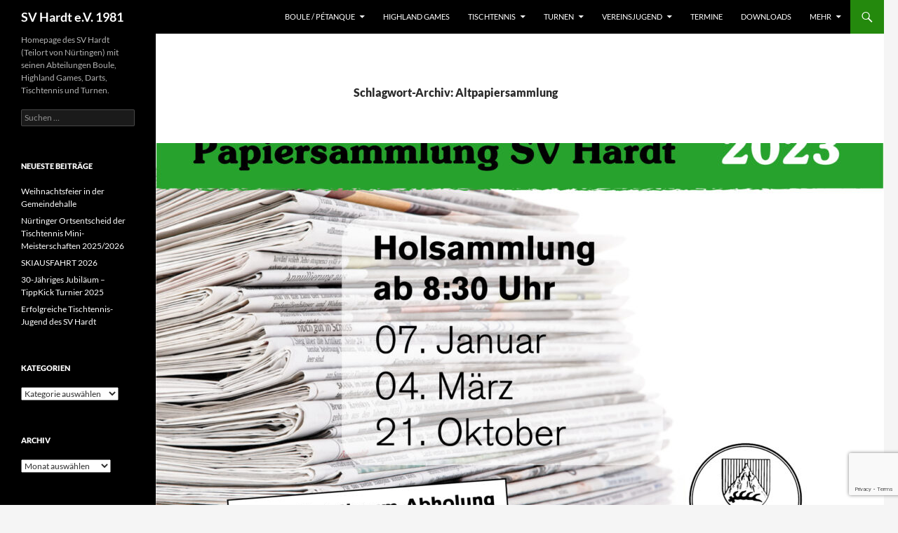

--- FILE ---
content_type: text/html; charset=UTF-8
request_url: http://svhardt.de/tag/altpapiersammlung/
body_size: 51092
content:
<!DOCTYPE html>
<!--[if IE 7]>
<html class="ie ie7" lang="de">
<![endif]-->
<!--[if IE 8]>
<html class="ie ie8" lang="de">
<![endif]-->
<!--[if !(IE 7) & !(IE 8)]><!-->
<html lang="de">
<!--<![endif]-->
<head>
	<meta charset="UTF-8">
	<meta name="viewport" content="width=device-width, initial-scale=1.0">
	<title>Altpapiersammlung | SV Hardt e.V. 1981</title>
	<link rel="profile" href="https://gmpg.org/xfn/11">
	<link rel="pingback" href="http://svhardt.de/xmlrpc.php">
	<!--[if lt IE 9]>
	<script src="http://svhardt.de/wp-content/themes/twentyfourteen/js/html5.js?ver=3.7.0"></script>
	<![endif]-->
	<meta name='robots' content='max-image-preview:large' />
	<style>img:is([sizes="auto" i], [sizes^="auto," i]) { contain-intrinsic-size: 3000px 1500px }</style>
	<link rel="alternate" type="application/rss+xml" title="SV Hardt e.V. 1981 &raquo; Feed" href="https://svhardt.de/feed/" />
<link rel="alternate" type="application/rss+xml" title="SV Hardt e.V. 1981 &raquo; Kommentar-Feed" href="https://svhardt.de/comments/feed/" />
<link rel="alternate" type="application/rss+xml" title="SV Hardt e.V. 1981 &raquo; Schlagwort-Feed zu Altpapiersammlung" href="https://svhardt.de/tag/altpapiersammlung/feed/" />
<script>
window._wpemojiSettings = {"baseUrl":"https:\/\/s.w.org\/images\/core\/emoji\/16.0.1\/72x72\/","ext":".png","svgUrl":"https:\/\/s.w.org\/images\/core\/emoji\/16.0.1\/svg\/","svgExt":".svg","source":{"concatemoji":"http:\/\/svhardt.de\/wp-includes\/js\/wp-emoji-release.min.js?ver=6.8.3"}};
/*! This file is auto-generated */
!function(s,n){var o,i,e;function c(e){try{var t={supportTests:e,timestamp:(new Date).valueOf()};sessionStorage.setItem(o,JSON.stringify(t))}catch(e){}}function p(e,t,n){e.clearRect(0,0,e.canvas.width,e.canvas.height),e.fillText(t,0,0);var t=new Uint32Array(e.getImageData(0,0,e.canvas.width,e.canvas.height).data),a=(e.clearRect(0,0,e.canvas.width,e.canvas.height),e.fillText(n,0,0),new Uint32Array(e.getImageData(0,0,e.canvas.width,e.canvas.height).data));return t.every(function(e,t){return e===a[t]})}function u(e,t){e.clearRect(0,0,e.canvas.width,e.canvas.height),e.fillText(t,0,0);for(var n=e.getImageData(16,16,1,1),a=0;a<n.data.length;a++)if(0!==n.data[a])return!1;return!0}function f(e,t,n,a){switch(t){case"flag":return n(e,"\ud83c\udff3\ufe0f\u200d\u26a7\ufe0f","\ud83c\udff3\ufe0f\u200b\u26a7\ufe0f")?!1:!n(e,"\ud83c\udde8\ud83c\uddf6","\ud83c\udde8\u200b\ud83c\uddf6")&&!n(e,"\ud83c\udff4\udb40\udc67\udb40\udc62\udb40\udc65\udb40\udc6e\udb40\udc67\udb40\udc7f","\ud83c\udff4\u200b\udb40\udc67\u200b\udb40\udc62\u200b\udb40\udc65\u200b\udb40\udc6e\u200b\udb40\udc67\u200b\udb40\udc7f");case"emoji":return!a(e,"\ud83e\udedf")}return!1}function g(e,t,n,a){var r="undefined"!=typeof WorkerGlobalScope&&self instanceof WorkerGlobalScope?new OffscreenCanvas(300,150):s.createElement("canvas"),o=r.getContext("2d",{willReadFrequently:!0}),i=(o.textBaseline="top",o.font="600 32px Arial",{});return e.forEach(function(e){i[e]=t(o,e,n,a)}),i}function t(e){var t=s.createElement("script");t.src=e,t.defer=!0,s.head.appendChild(t)}"undefined"!=typeof Promise&&(o="wpEmojiSettingsSupports",i=["flag","emoji"],n.supports={everything:!0,everythingExceptFlag:!0},e=new Promise(function(e){s.addEventListener("DOMContentLoaded",e,{once:!0})}),new Promise(function(t){var n=function(){try{var e=JSON.parse(sessionStorage.getItem(o));if("object"==typeof e&&"number"==typeof e.timestamp&&(new Date).valueOf()<e.timestamp+604800&&"object"==typeof e.supportTests)return e.supportTests}catch(e){}return null}();if(!n){if("undefined"!=typeof Worker&&"undefined"!=typeof OffscreenCanvas&&"undefined"!=typeof URL&&URL.createObjectURL&&"undefined"!=typeof Blob)try{var e="postMessage("+g.toString()+"("+[JSON.stringify(i),f.toString(),p.toString(),u.toString()].join(",")+"));",a=new Blob([e],{type:"text/javascript"}),r=new Worker(URL.createObjectURL(a),{name:"wpTestEmojiSupports"});return void(r.onmessage=function(e){c(n=e.data),r.terminate(),t(n)})}catch(e){}c(n=g(i,f,p,u))}t(n)}).then(function(e){for(var t in e)n.supports[t]=e[t],n.supports.everything=n.supports.everything&&n.supports[t],"flag"!==t&&(n.supports.everythingExceptFlag=n.supports.everythingExceptFlag&&n.supports[t]);n.supports.everythingExceptFlag=n.supports.everythingExceptFlag&&!n.supports.flag,n.DOMReady=!1,n.readyCallback=function(){n.DOMReady=!0}}).then(function(){return e}).then(function(){var e;n.supports.everything||(n.readyCallback(),(e=n.source||{}).concatemoji?t(e.concatemoji):e.wpemoji&&e.twemoji&&(t(e.twemoji),t(e.wpemoji)))}))}((window,document),window._wpemojiSettings);
</script>
<link rel='stylesheet' id='twb-open-sans-css' href='https://fonts.googleapis.com/css?family=Open+Sans%3A300%2C400%2C500%2C600%2C700%2C800&#038;display=swap&#038;ver=6.8.3' media='all' />
<link rel='stylesheet' id='twbbwg-global-css' href='http://svhardt.de/wp-content/plugins/photo-gallery/booster/assets/css/global.css?ver=1.0.0' media='all' />
<style id='wp-emoji-styles-inline-css'>

	img.wp-smiley, img.emoji {
		display: inline !important;
		border: none !important;
		box-shadow: none !important;
		height: 1em !important;
		width: 1em !important;
		margin: 0 0.07em !important;
		vertical-align: -0.1em !important;
		background: none !important;
		padding: 0 !important;
	}
</style>
<link rel='stylesheet' id='wp-block-library-css' href='http://svhardt.de/wp-includes/css/dist/block-library/style.min.css?ver=6.8.3' media='all' />
<style id='wp-block-library-theme-inline-css'>
.wp-block-audio :where(figcaption){color:#555;font-size:13px;text-align:center}.is-dark-theme .wp-block-audio :where(figcaption){color:#ffffffa6}.wp-block-audio{margin:0 0 1em}.wp-block-code{border:1px solid #ccc;border-radius:4px;font-family:Menlo,Consolas,monaco,monospace;padding:.8em 1em}.wp-block-embed :where(figcaption){color:#555;font-size:13px;text-align:center}.is-dark-theme .wp-block-embed :where(figcaption){color:#ffffffa6}.wp-block-embed{margin:0 0 1em}.blocks-gallery-caption{color:#555;font-size:13px;text-align:center}.is-dark-theme .blocks-gallery-caption{color:#ffffffa6}:root :where(.wp-block-image figcaption){color:#555;font-size:13px;text-align:center}.is-dark-theme :root :where(.wp-block-image figcaption){color:#ffffffa6}.wp-block-image{margin:0 0 1em}.wp-block-pullquote{border-bottom:4px solid;border-top:4px solid;color:currentColor;margin-bottom:1.75em}.wp-block-pullquote cite,.wp-block-pullquote footer,.wp-block-pullquote__citation{color:currentColor;font-size:.8125em;font-style:normal;text-transform:uppercase}.wp-block-quote{border-left:.25em solid;margin:0 0 1.75em;padding-left:1em}.wp-block-quote cite,.wp-block-quote footer{color:currentColor;font-size:.8125em;font-style:normal;position:relative}.wp-block-quote:where(.has-text-align-right){border-left:none;border-right:.25em solid;padding-left:0;padding-right:1em}.wp-block-quote:where(.has-text-align-center){border:none;padding-left:0}.wp-block-quote.is-large,.wp-block-quote.is-style-large,.wp-block-quote:where(.is-style-plain){border:none}.wp-block-search .wp-block-search__label{font-weight:700}.wp-block-search__button{border:1px solid #ccc;padding:.375em .625em}:where(.wp-block-group.has-background){padding:1.25em 2.375em}.wp-block-separator.has-css-opacity{opacity:.4}.wp-block-separator{border:none;border-bottom:2px solid;margin-left:auto;margin-right:auto}.wp-block-separator.has-alpha-channel-opacity{opacity:1}.wp-block-separator:not(.is-style-wide):not(.is-style-dots){width:100px}.wp-block-separator.has-background:not(.is-style-dots){border-bottom:none;height:1px}.wp-block-separator.has-background:not(.is-style-wide):not(.is-style-dots){height:2px}.wp-block-table{margin:0 0 1em}.wp-block-table td,.wp-block-table th{word-break:normal}.wp-block-table :where(figcaption){color:#555;font-size:13px;text-align:center}.is-dark-theme .wp-block-table :where(figcaption){color:#ffffffa6}.wp-block-video :where(figcaption){color:#555;font-size:13px;text-align:center}.is-dark-theme .wp-block-video :where(figcaption){color:#ffffffa6}.wp-block-video{margin:0 0 1em}:root :where(.wp-block-template-part.has-background){margin-bottom:0;margin-top:0;padding:1.25em 2.375em}
</style>
<style id='classic-theme-styles-inline-css'>
/*! This file is auto-generated */
.wp-block-button__link{color:#fff;background-color:#32373c;border-radius:9999px;box-shadow:none;text-decoration:none;padding:calc(.667em + 2px) calc(1.333em + 2px);font-size:1.125em}.wp-block-file__button{background:#32373c;color:#fff;text-decoration:none}
</style>
<style id='global-styles-inline-css'>
:root{--wp--preset--aspect-ratio--square: 1;--wp--preset--aspect-ratio--4-3: 4/3;--wp--preset--aspect-ratio--3-4: 3/4;--wp--preset--aspect-ratio--3-2: 3/2;--wp--preset--aspect-ratio--2-3: 2/3;--wp--preset--aspect-ratio--16-9: 16/9;--wp--preset--aspect-ratio--9-16: 9/16;--wp--preset--color--black: #000;--wp--preset--color--cyan-bluish-gray: #abb8c3;--wp--preset--color--white: #fff;--wp--preset--color--pale-pink: #f78da7;--wp--preset--color--vivid-red: #cf2e2e;--wp--preset--color--luminous-vivid-orange: #ff6900;--wp--preset--color--luminous-vivid-amber: #fcb900;--wp--preset--color--light-green-cyan: #7bdcb5;--wp--preset--color--vivid-green-cyan: #00d084;--wp--preset--color--pale-cyan-blue: #8ed1fc;--wp--preset--color--vivid-cyan-blue: #0693e3;--wp--preset--color--vivid-purple: #9b51e0;--wp--preset--color--green: #24890d;--wp--preset--color--dark-gray: #2b2b2b;--wp--preset--color--medium-gray: #767676;--wp--preset--color--light-gray: #f5f5f5;--wp--preset--gradient--vivid-cyan-blue-to-vivid-purple: linear-gradient(135deg,rgba(6,147,227,1) 0%,rgb(155,81,224) 100%);--wp--preset--gradient--light-green-cyan-to-vivid-green-cyan: linear-gradient(135deg,rgb(122,220,180) 0%,rgb(0,208,130) 100%);--wp--preset--gradient--luminous-vivid-amber-to-luminous-vivid-orange: linear-gradient(135deg,rgba(252,185,0,1) 0%,rgba(255,105,0,1) 100%);--wp--preset--gradient--luminous-vivid-orange-to-vivid-red: linear-gradient(135deg,rgba(255,105,0,1) 0%,rgb(207,46,46) 100%);--wp--preset--gradient--very-light-gray-to-cyan-bluish-gray: linear-gradient(135deg,rgb(238,238,238) 0%,rgb(169,184,195) 100%);--wp--preset--gradient--cool-to-warm-spectrum: linear-gradient(135deg,rgb(74,234,220) 0%,rgb(151,120,209) 20%,rgb(207,42,186) 40%,rgb(238,44,130) 60%,rgb(251,105,98) 80%,rgb(254,248,76) 100%);--wp--preset--gradient--blush-light-purple: linear-gradient(135deg,rgb(255,206,236) 0%,rgb(152,150,240) 100%);--wp--preset--gradient--blush-bordeaux: linear-gradient(135deg,rgb(254,205,165) 0%,rgb(254,45,45) 50%,rgb(107,0,62) 100%);--wp--preset--gradient--luminous-dusk: linear-gradient(135deg,rgb(255,203,112) 0%,rgb(199,81,192) 50%,rgb(65,88,208) 100%);--wp--preset--gradient--pale-ocean: linear-gradient(135deg,rgb(255,245,203) 0%,rgb(182,227,212) 50%,rgb(51,167,181) 100%);--wp--preset--gradient--electric-grass: linear-gradient(135deg,rgb(202,248,128) 0%,rgb(113,206,126) 100%);--wp--preset--gradient--midnight: linear-gradient(135deg,rgb(2,3,129) 0%,rgb(40,116,252) 100%);--wp--preset--font-size--small: 13px;--wp--preset--font-size--medium: 20px;--wp--preset--font-size--large: 36px;--wp--preset--font-size--x-large: 42px;--wp--preset--spacing--20: 0.44rem;--wp--preset--spacing--30: 0.67rem;--wp--preset--spacing--40: 1rem;--wp--preset--spacing--50: 1.5rem;--wp--preset--spacing--60: 2.25rem;--wp--preset--spacing--70: 3.38rem;--wp--preset--spacing--80: 5.06rem;--wp--preset--shadow--natural: 6px 6px 9px rgba(0, 0, 0, 0.2);--wp--preset--shadow--deep: 12px 12px 50px rgba(0, 0, 0, 0.4);--wp--preset--shadow--sharp: 6px 6px 0px rgba(0, 0, 0, 0.2);--wp--preset--shadow--outlined: 6px 6px 0px -3px rgba(255, 255, 255, 1), 6px 6px rgba(0, 0, 0, 1);--wp--preset--shadow--crisp: 6px 6px 0px rgba(0, 0, 0, 1);}:where(.is-layout-flex){gap: 0.5em;}:where(.is-layout-grid){gap: 0.5em;}body .is-layout-flex{display: flex;}.is-layout-flex{flex-wrap: wrap;align-items: center;}.is-layout-flex > :is(*, div){margin: 0;}body .is-layout-grid{display: grid;}.is-layout-grid > :is(*, div){margin: 0;}:where(.wp-block-columns.is-layout-flex){gap: 2em;}:where(.wp-block-columns.is-layout-grid){gap: 2em;}:where(.wp-block-post-template.is-layout-flex){gap: 1.25em;}:where(.wp-block-post-template.is-layout-grid){gap: 1.25em;}.has-black-color{color: var(--wp--preset--color--black) !important;}.has-cyan-bluish-gray-color{color: var(--wp--preset--color--cyan-bluish-gray) !important;}.has-white-color{color: var(--wp--preset--color--white) !important;}.has-pale-pink-color{color: var(--wp--preset--color--pale-pink) !important;}.has-vivid-red-color{color: var(--wp--preset--color--vivid-red) !important;}.has-luminous-vivid-orange-color{color: var(--wp--preset--color--luminous-vivid-orange) !important;}.has-luminous-vivid-amber-color{color: var(--wp--preset--color--luminous-vivid-amber) !important;}.has-light-green-cyan-color{color: var(--wp--preset--color--light-green-cyan) !important;}.has-vivid-green-cyan-color{color: var(--wp--preset--color--vivid-green-cyan) !important;}.has-pale-cyan-blue-color{color: var(--wp--preset--color--pale-cyan-blue) !important;}.has-vivid-cyan-blue-color{color: var(--wp--preset--color--vivid-cyan-blue) !important;}.has-vivid-purple-color{color: var(--wp--preset--color--vivid-purple) !important;}.has-black-background-color{background-color: var(--wp--preset--color--black) !important;}.has-cyan-bluish-gray-background-color{background-color: var(--wp--preset--color--cyan-bluish-gray) !important;}.has-white-background-color{background-color: var(--wp--preset--color--white) !important;}.has-pale-pink-background-color{background-color: var(--wp--preset--color--pale-pink) !important;}.has-vivid-red-background-color{background-color: var(--wp--preset--color--vivid-red) !important;}.has-luminous-vivid-orange-background-color{background-color: var(--wp--preset--color--luminous-vivid-orange) !important;}.has-luminous-vivid-amber-background-color{background-color: var(--wp--preset--color--luminous-vivid-amber) !important;}.has-light-green-cyan-background-color{background-color: var(--wp--preset--color--light-green-cyan) !important;}.has-vivid-green-cyan-background-color{background-color: var(--wp--preset--color--vivid-green-cyan) !important;}.has-pale-cyan-blue-background-color{background-color: var(--wp--preset--color--pale-cyan-blue) !important;}.has-vivid-cyan-blue-background-color{background-color: var(--wp--preset--color--vivid-cyan-blue) !important;}.has-vivid-purple-background-color{background-color: var(--wp--preset--color--vivid-purple) !important;}.has-black-border-color{border-color: var(--wp--preset--color--black) !important;}.has-cyan-bluish-gray-border-color{border-color: var(--wp--preset--color--cyan-bluish-gray) !important;}.has-white-border-color{border-color: var(--wp--preset--color--white) !important;}.has-pale-pink-border-color{border-color: var(--wp--preset--color--pale-pink) !important;}.has-vivid-red-border-color{border-color: var(--wp--preset--color--vivid-red) !important;}.has-luminous-vivid-orange-border-color{border-color: var(--wp--preset--color--luminous-vivid-orange) !important;}.has-luminous-vivid-amber-border-color{border-color: var(--wp--preset--color--luminous-vivid-amber) !important;}.has-light-green-cyan-border-color{border-color: var(--wp--preset--color--light-green-cyan) !important;}.has-vivid-green-cyan-border-color{border-color: var(--wp--preset--color--vivid-green-cyan) !important;}.has-pale-cyan-blue-border-color{border-color: var(--wp--preset--color--pale-cyan-blue) !important;}.has-vivid-cyan-blue-border-color{border-color: var(--wp--preset--color--vivid-cyan-blue) !important;}.has-vivid-purple-border-color{border-color: var(--wp--preset--color--vivid-purple) !important;}.has-vivid-cyan-blue-to-vivid-purple-gradient-background{background: var(--wp--preset--gradient--vivid-cyan-blue-to-vivid-purple) !important;}.has-light-green-cyan-to-vivid-green-cyan-gradient-background{background: var(--wp--preset--gradient--light-green-cyan-to-vivid-green-cyan) !important;}.has-luminous-vivid-amber-to-luminous-vivid-orange-gradient-background{background: var(--wp--preset--gradient--luminous-vivid-amber-to-luminous-vivid-orange) !important;}.has-luminous-vivid-orange-to-vivid-red-gradient-background{background: var(--wp--preset--gradient--luminous-vivid-orange-to-vivid-red) !important;}.has-very-light-gray-to-cyan-bluish-gray-gradient-background{background: var(--wp--preset--gradient--very-light-gray-to-cyan-bluish-gray) !important;}.has-cool-to-warm-spectrum-gradient-background{background: var(--wp--preset--gradient--cool-to-warm-spectrum) !important;}.has-blush-light-purple-gradient-background{background: var(--wp--preset--gradient--blush-light-purple) !important;}.has-blush-bordeaux-gradient-background{background: var(--wp--preset--gradient--blush-bordeaux) !important;}.has-luminous-dusk-gradient-background{background: var(--wp--preset--gradient--luminous-dusk) !important;}.has-pale-ocean-gradient-background{background: var(--wp--preset--gradient--pale-ocean) !important;}.has-electric-grass-gradient-background{background: var(--wp--preset--gradient--electric-grass) !important;}.has-midnight-gradient-background{background: var(--wp--preset--gradient--midnight) !important;}.has-small-font-size{font-size: var(--wp--preset--font-size--small) !important;}.has-medium-font-size{font-size: var(--wp--preset--font-size--medium) !important;}.has-large-font-size{font-size: var(--wp--preset--font-size--large) !important;}.has-x-large-font-size{font-size: var(--wp--preset--font-size--x-large) !important;}
:where(.wp-block-post-template.is-layout-flex){gap: 1.25em;}:where(.wp-block-post-template.is-layout-grid){gap: 1.25em;}
:where(.wp-block-columns.is-layout-flex){gap: 2em;}:where(.wp-block-columns.is-layout-grid){gap: 2em;}
:root :where(.wp-block-pullquote){font-size: 1.5em;line-height: 1.6;}
</style>
<link rel='stylesheet' id='contact-form-7-css' href='http://svhardt.de/wp-content/plugins/contact-form-7/includes/css/styles.css?ver=6.1.2' media='all' />
<link rel='stylesheet' id='bwg_fonts-css' href='http://svhardt.de/wp-content/plugins/photo-gallery/css/bwg-fonts/fonts.css?ver=0.0.1' media='all' />
<link rel='stylesheet' id='sumoselect-css' href='http://svhardt.de/wp-content/plugins/photo-gallery/css/sumoselect.min.css?ver=3.4.6' media='all' />
<link rel='stylesheet' id='mCustomScrollbar-css' href='http://svhardt.de/wp-content/plugins/photo-gallery/css/jquery.mCustomScrollbar.min.css?ver=3.1.5' media='all' />
<link rel='stylesheet' id='bwg_frontend-css' href='http://svhardt.de/wp-content/plugins/photo-gallery/css/styles.min.css?ver=1.8.35' media='all' />
<link rel='stylesheet' id='twentyfourteen-lato-css' href='http://svhardt.de/wp-content/themes/twentyfourteen/fonts/font-lato.css?ver=20230328' media='all' />
<link rel='stylesheet' id='genericons-css' href='http://svhardt.de/wp-content/themes/twentyfourteen/genericons/genericons.css?ver=3.0.3' media='all' />
<link rel='stylesheet' id='twentyfourteen-style-css' href='http://svhardt.de/wp-content/themes/twentyfourteen/style.css?ver=20250715' media='all' />
<link rel='stylesheet' id='twentyfourteen-block-style-css' href='http://svhardt.de/wp-content/themes/twentyfourteen/css/blocks.css?ver=20250715' media='all' />
<!--[if lt IE 9]>
<link rel='stylesheet' id='twentyfourteen-ie-css' href='http://svhardt.de/wp-content/themes/twentyfourteen/css/ie.css?ver=20140711' media='all' />
<![endif]-->
<script src="http://svhardt.de/wp-includes/js/jquery/jquery.min.js?ver=3.7.1" id="jquery-core-js"></script>
<script src="http://svhardt.de/wp-includes/js/jquery/jquery-migrate.min.js?ver=3.4.1" id="jquery-migrate-js"></script>
<script src="http://svhardt.de/wp-content/plugins/photo-gallery/booster/assets/js/circle-progress.js?ver=1.2.2" id="twbbwg-circle-js"></script>
<script id="twbbwg-global-js-extra">
var twb = {"nonce":"d4395f1642","ajax_url":"https:\/\/svhardt.de\/wp-admin\/admin-ajax.php","plugin_url":"http:\/\/svhardt.de\/wp-content\/plugins\/photo-gallery\/booster","href":"https:\/\/svhardt.de\/wp-admin\/admin.php?page=twbbwg_photo-gallery"};
var twb = {"nonce":"d4395f1642","ajax_url":"https:\/\/svhardt.de\/wp-admin\/admin-ajax.php","plugin_url":"http:\/\/svhardt.de\/wp-content\/plugins\/photo-gallery\/booster","href":"https:\/\/svhardt.de\/wp-admin\/admin.php?page=twbbwg_photo-gallery"};
</script>
<script src="http://svhardt.de/wp-content/plugins/photo-gallery/booster/assets/js/global.js?ver=1.0.0" id="twbbwg-global-js"></script>
<script src="http://svhardt.de/wp-content/plugins/photo-gallery/js/jquery.sumoselect.min.js?ver=3.4.6" id="sumoselect-js"></script>
<script src="http://svhardt.de/wp-content/plugins/photo-gallery/js/tocca.min.js?ver=2.0.9" id="bwg_mobile-js"></script>
<script src="http://svhardt.de/wp-content/plugins/photo-gallery/js/jquery.mCustomScrollbar.concat.min.js?ver=3.1.5" id="mCustomScrollbar-js"></script>
<script src="http://svhardt.de/wp-content/plugins/photo-gallery/js/jquery.fullscreen.min.js?ver=0.6.0" id="jquery-fullscreen-js"></script>
<script id="bwg_frontend-js-extra">
var bwg_objectsL10n = {"bwg_field_required":"Feld ist erforderlich.","bwg_mail_validation":"Dies ist keine g\u00fcltige E-Mail-Adresse.","bwg_search_result":"Es gibt keine Bilder, die deiner Suche entsprechen.","bwg_select_tag":"Select Tag","bwg_order_by":"Order By","bwg_search":"Suchen","bwg_show_ecommerce":"Show Ecommerce","bwg_hide_ecommerce":"Hide Ecommerce","bwg_show_comments":"Kommentare anzeigen","bwg_hide_comments":"Kommentare ausblenden","bwg_restore":"Wiederherstellen","bwg_maximize":"Maximieren","bwg_fullscreen":"Vollbild","bwg_exit_fullscreen":"Vollbild verlassen","bwg_search_tag":"SEARCH...","bwg_tag_no_match":"No tags found","bwg_all_tags_selected":"All tags selected","bwg_tags_selected":"tags selected","play":"Wiedergeben","pause":"Pause","is_pro":"","bwg_play":"Wiedergeben","bwg_pause":"Pause","bwg_hide_info":"Info ausblenden","bwg_show_info":"Info anzeigen","bwg_hide_rating":"Hide rating","bwg_show_rating":"Show rating","ok":"Ok","cancel":"Cancel","select_all":"Select all","lazy_load":"0","lazy_loader":"http:\/\/svhardt.de\/wp-content\/plugins\/photo-gallery\/images\/ajax_loader.png","front_ajax":"0","bwg_tag_see_all":"see all tags","bwg_tag_see_less":"see less tags"};
</script>
<script src="http://svhardt.de/wp-content/plugins/photo-gallery/js/scripts.min.js?ver=1.8.35" id="bwg_frontend-js"></script>
<script src="http://svhardt.de/wp-content/themes/twentyfourteen/js/functions.js?ver=20230526" id="twentyfourteen-script-js" defer data-wp-strategy="defer"></script>
<link rel="https://api.w.org/" href="https://svhardt.de/wp-json/" /><link rel="alternate" title="JSON" type="application/json" href="https://svhardt.de/wp-json/wp/v2/tags/61" /><link rel="EditURI" type="application/rsd+xml" title="RSD" href="https://svhardt.de/xmlrpc.php?rsd" />
<meta name="generator" content="WordPress 6.8.3" />
		<style type="text/css" id="twentyfourteen-header-css">
				.site-title a {
			color: #ffffff;
		}
		</style>
		<link rel="icon" href="https://svhardt.de/wp-content/uploads/2017/02/Logo_SV-Hardt_240x240-150x150.jpg" sizes="32x32" />
<link rel="icon" href="https://svhardt.de/wp-content/uploads/2017/02/Logo_SV-Hardt_240x240.jpg" sizes="192x192" />
<link rel="apple-touch-icon" href="https://svhardt.de/wp-content/uploads/2017/02/Logo_SV-Hardt_240x240.jpg" />
<meta name="msapplication-TileImage" content="https://svhardt.de/wp-content/uploads/2017/02/Logo_SV-Hardt_240x240.jpg" />
		<style id="wp-custom-css">
			#cbt2b
{
	display: block;
}
/*span.wpcf7-list-item { display: block; }*/		</style>
		</head>

<body class="archive tag tag-altpapiersammlung tag-61 wp-embed-responsive wp-theme-twentyfourteen group-blog masthead-fixed list-view full-width">
<a class="screen-reader-text skip-link" href="#content">
	Zum Inhalt springen</a>
<div id="page" class="hfeed site">
		
	<header id="masthead" class="site-header">
		<div class="header-main">
			<h1 class="site-title"><a href="https://svhardt.de/" rel="home" >SV Hardt e.V. 1981</a></h1>

			<div class="search-toggle">
				<a href="#search-container" class="screen-reader-text" aria-expanded="false" aria-controls="search-container">
					Suchen				</a>
			</div>

			<nav id="primary-navigation" class="site-navigation primary-navigation">
				<button class="menu-toggle">Primäres Menü</button>
				<div id="primary-menu" class="nav-menu"><ul>
<li class="page_item page-item-100 page_item_has_children"><a href="https://svhardt.de/boule/">Boule / Pétanque</a>
<ul class='children'>
	<li class="page_item page-item-103"><a href="https://svhardt.de/boule/bouleanlage/">Bouleanlage</a></li>
</ul>
</li>
<li class="page_item page-item-1003"><a href="https://svhardt.de/highlander/">Highland Games</a></li>
<li class="page_item page-item-62 page_item_has_children"><a href="https://svhardt.de/tischtennis/">Tischtennis</a>
<ul class='children'>
	<li class="page_item page-item-1419"><a href="https://svhardt.de/tischtennis/herren-i/">Herren I</a></li>
	<li class="page_item page-item-1424"><a href="https://svhardt.de/tischtennis/herren-ii/">Herren II</a></li>
	<li class="page_item page-item-2169"><a href="https://svhardt.de/tischtennis/herren-iii/">Herren III</a></li>
	<li class="page_item page-item-69"><a href="https://svhardt.de/tischtennis/jugend/">Jugend</a></li>
	<li class="page_item page-item-1459"><a href="https://svhardt.de/tischtennis/qttr/">QTTR</a></li>
	<li class="page_item page-item-1863 page_item_has_children"><a href="https://svhardt.de/tischtennis/shakehand/">Shakehand &#8211; TT für Nürtingen</a>
	<ul class='children'>
		<li class="page_item page-item-1868"><a href="https://svhardt.de/tischtennis/shakehand/konzeption/">Konzeption</a></li>
		<li class="page_item page-item-1884"><a href="https://svhardt.de/tischtennis/shakehand/tischtennis-schnupperkurs/">Tischtennis-Schnupperkurs</a></li>
	</ul>
</li>
	<li class="page_item page-item-2268 page_item_has_children"><a href="https://svhardt.de/tischtennis/stadtmeisterschaften/">Stadtmeisterschaften</a>
	<ul class='children'>
		<li class="page_item page-item-2277"><a href="https://svhardt.de/tischtennis/stadtmeisterschaften/stadtmeisterschaften-2014/">Stadtmeisterschaften 2014</a></li>
		<li class="page_item page-item-2279"><a href="https://svhardt.de/tischtennis/stadtmeisterschaften/stadtmeisterschaften-2018/">Stadtmeisterschaften 2018</a></li>
		<li class="page_item page-item-1639"><a href="https://svhardt.de/tischtennis/stadtmeisterschaften/stadtmeisterschaften-2022/">Stadtmeisterschaften 2022</a></li>
		<li class="page_item page-item-2273"><a href="https://svhardt.de/tischtennis/stadtmeisterschaften/stadtmeisterschaften-2025/">Stadtmeisterschaften 2025</a></li>
	</ul>
</li>
</ul>
</li>
<li class="page_item page-item-84 page_item_has_children"><a href="https://svhardt.de/turnen/">Turnen</a>
<ul class='children'>
	<li class="page_item page-item-1591"><a href="https://svhardt.de/turnen/eltern-kind-turnen/">Eltern-Kind-Turnen</a></li>
	<li class="page_item page-item-534"><a href="https://svhardt.de/turnen/kinderyoga/">Kindermove</a></li>
	<li class="page_item page-item-93"><a href="https://svhardt.de/turnen/tanzen/">Kindertanzen und Hiphop</a></li>
	<li class="page_item page-item-87"><a href="https://svhardt.de/turnen/kinderturnen/">Kinderturnen</a></li>
	<li class="page_item page-item-124 page_item_has_children"><a href="https://svhardt.de/turnen/kurse/">Kurse</a>
	<ul class='children'>
		<li class="page_item page-item-131 page_item_has_children"><a href="https://svhardt.de/turnen/kurse/bodystyling/">Bodystyling</a>
		<ul class='children'>
			<li class="page_item page-item-175"><a href="https://svhardt.de/turnen/kurse/bodystyling/anmeldung-bodystyling/">Anmeldung Bodystyling</a></li>
		</ul>
</li>
		<li class="page_item page-item-126 page_item_has_children"><a href="https://svhardt.de/turnen/kurse/fit-ab-60/">Fit ab 60 &#8211; Sturzprävention und Sturzprophylaxe</a>
		<ul class='children'>
			<li class="page_item page-item-178"><a href="https://svhardt.de/turnen/kurse/fit-ab-60/anmeldung-fit-ab-60/">Anmeldung Fit ab 60</a></li>
		</ul>
</li>
		<li class="page_item page-item-135 page_item_has_children"><a href="https://svhardt.de/turnen/kurse/pilates/">Pilates</a>
		<ul class='children'>
			<li class="page_item page-item-146"><a href="https://svhardt.de/turnen/kurse/pilates/anmeldung-pilates/">Anmeldung Pilates</a></li>
		</ul>
</li>
		<li class="page_item page-item-1769 page_item_has_children"><a href="https://svhardt.de/turnen/kurse/powerfitness-2/">Powerfitness</a>
		<ul class='children'>
			<li class="page_item page-item-1786"><a href="https://svhardt.de/turnen/kurse/powerfitness-2/anmeldung-powerfitness/">Anmeldung Powerfitness</a></li>
		</ul>
</li>
		<li class="page_item page-item-133 page_item_has_children"><a href="https://svhardt.de/turnen/kurse/ruecken-aktiv/">Rücken Aktiv &#8211; Bewegen statt Schonen</a>
		<ul class='children'>
			<li class="page_item page-item-192"><a href="https://svhardt.de/turnen/kurse/ruecken-aktiv/anmeldung-ruecken-aktiv/">Anmeldung Rücken Aktiv</a></li>
		</ul>
</li>
		<li class="page_item page-item-1966 page_item_has_children"><a href="https://svhardt.de/turnen/kurse/rueckentraining-corestability/">Rückentraining &#8211; Corestability</a>
		<ul class='children'>
			<li class="page_item page-item-1969"><a href="https://svhardt.de/turnen/kurse/rueckentraining-corestability/anmeldung-rueckentraining-corestability/">Anmeldung Rückentraining &#8211; Corestability</a></li>
		</ul>
</li>
		<li class="page_item page-item-2345 page_item_has_children"><a href="https://svhardt.de/turnen/kurse/sanftes-rueckentraining-am-morgen/">Sanftes Rückentraining am Morgen</a>
		<ul class='children'>
			<li class="page_item page-item-2346"><a href="https://svhardt.de/turnen/kurse/sanftes-rueckentraining-am-morgen/anmeldung-sanftes-rueckentraining-am-morgen/">Anmeldung Sanftes Rückentraining am Morgen</a></li>
		</ul>
</li>
		<li class="page_item page-item-1767 page_item_has_children"><a href="https://svhardt.de/turnen/kurse/step-aerobic/">Step-Aerobic</a>
		<ul class='children'>
			<li class="page_item page-item-1774"><a href="https://svhardt.de/turnen/kurse/step-aerobic/anmeldung-step-aerobic/">Anmeldung Step-Aerobic</a></li>
		</ul>
</li>
		<li class="page_item page-item-140 page_item_has_children"><a href="https://svhardt.de/turnen/kurse/yoga-ii/">Yoga Antje</a>
		<ul class='children'>
			<li class="page_item page-item-776"><a href="https://svhardt.de/turnen/kurse/yoga-ii/anmeldung-yoga-ii/">Anmeldung Yoga Antje</a></li>
		</ul>
</li>
		<li class="page_item page-item-2104 page_item_has_children"><a href="https://svhardt.de/turnen/kurse/yoga-dascha/">Yoga Dascha</a>
		<ul class='children'>
			<li class="page_item page-item-2108"><a href="https://svhardt.de/turnen/kurse/yoga-dascha/anmeldung-yoga-dascha/">Anmeldung Yoga Dascha</a></li>
		</ul>
</li>
		<li class="page_item page-item-138 page_item_has_children"><a href="https://svhardt.de/turnen/kurse/yoga-i/">Yoga Susanne</a>
		<ul class='children'>
			<li class="page_item page-item-778"><a href="https://svhardt.de/turnen/kurse/yoga-i/anmeldung-yoga-i/">Anmeldung Yoga Susanne</a></li>
		</ul>
</li>
	</ul>
</li>
	<li class="page_item page-item-2322"><a href="https://svhardt.de/turnen/outdoor-ballsportgruppe/">Outdoor-Ballsportgruppe</a></li>
	<li class="page_item page-item-1593"><a href="https://svhardt.de/turnen/ropeskipping/">Ropeskipping</a></li>
</ul>
</li>
<li class="page_item page-item-1062 page_item_has_children"><a href="https://svhardt.de/vereinsjugend/">Vereinsjugend</a>
<ul class='children'>
	<li class="page_item page-item-262"><a href="https://svhardt.de/vereinsjugend/history/">History</a></li>
</ul>
</li>
<li class="page_item page-item-393"><a href="https://svhardt.de/termine/">Termine</a></li>
<li class="page_item page-item-200"><a href="https://svhardt.de/downloads/">Downloads</a></li>
<li class="page_item page-item-2306 page_item_has_children"><a href="https://svhardt.de/2306-2/">Mehr</a>
<ul class='children'>
	<li class="page_item page-item-2309"><a href="https://svhardt.de/2306-2/umfrage/">Umfrage</a></li>
	<li class="page_item page-item-74 page_item_has_children"><a href="https://svhardt.de/2306-2/impressum/">Impressum</a>
	<ul class='children'>
		<li class="page_item page-item-809"><a href="https://svhardt.de/2306-2/impressum/datenschutz/">Datenschutz</a></li>
	</ul>
</li>
	<li class="page_item page-item-80"><a href="https://svhardt.de/2306-2/kontakt/">Kontakt</a></li>
</ul>
</li>
</ul></div>
			</nav>
		</div>

		<div id="search-container" class="search-box-wrapper hide">
			<div class="search-box">
				<form role="search" method="get" class="search-form" action="https://svhardt.de/">
				<label>
					<span class="screen-reader-text">Suche nach:</span>
					<input type="search" class="search-field" placeholder="Suchen …" value="" name="s" />
				</label>
				<input type="submit" class="search-submit" value="Suchen" />
			</form>			</div>
		</div>
	</header><!-- #masthead -->

	<div id="main" class="site-main">

	<section id="primary" class="content-area">
		<div id="content" class="site-content" role="main">

			
			<header class="archive-header">
				<h1 class="archive-title">
				Schlagwort-Archiv: Altpapiersammlung				</h1>

							</header><!-- .archive-header -->

				
<article id="post-1695" class="post-1695 post type-post status-publish format-standard has-post-thumbnail hentry category-allgemein tag-altpapier tag-altpapiersammlung">
	
	<a class="post-thumbnail" href="https://svhardt.de/information-zum-ende-der-regelmaessigen-altpapiersammlungen/" aria-hidden="true">
			<img width="1038" height="576" src="https://svhardt.de/wp-content/uploads/2023/01/papiersammlung2023_social-media-1038x576.jpg" class="attachment-twentyfourteen-full-width size-twentyfourteen-full-width wp-post-image" alt="" decoding="async" fetchpriority="high" srcset="https://svhardt.de/wp-content/uploads/2023/01/papiersammlung2023_social-media-1038x576.jpg 1038w, https://svhardt.de/wp-content/uploads/2023/01/papiersammlung2023_social-media-672x372.jpg 672w" sizes="(max-width: 1038px) 100vw, 1038px" />	</a>

			
	<header class="entry-header">
				<div class="entry-meta">
			<span class="cat-links"><a href="https://svhardt.de/category/allgemein/" rel="category tag">Allgemein</a></span>
		</div>
			<h1 class="entry-title"><a href="https://svhardt.de/information-zum-ende-der-regelmaessigen-altpapiersammlungen/" rel="bookmark">Information zum Ende der regelmäßigen Altpapiersammlungen</a></h1>
		<div class="entry-meta">
			<span class="entry-date"><a href="https://svhardt.de/information-zum-ende-der-regelmaessigen-altpapiersammlungen/" rel="bookmark"><time class="entry-date" datetime="2023-01-07T00:49:47+01:00">7. Januar 2023</time></a></span> <span class="byline"><span class="author vcard"><a class="url fn n" href="https://svhardt.de/author/albeck/" rel="author">Alexander Beck</a></span></span>			<span class="comments-link"><a href="https://svhardt.de/information-zum-ende-der-regelmaessigen-altpapiersammlungen/#respond">Schreibe einen Kommentar</a></span>
						</div><!-- .entry-meta -->
	</header><!-- .entry-header -->

		<div class="entry-content">
		
<p>Liebe Hardterinnen, liebe Hardter,</p>



<p>seit vielen Jahren sammelt der SV Hardt e.V. das Altpapier in Hardt mit Ihrer Unterstützung zuverlässig ein. In den letzten Jahren standen dafür pro Jahr sechs Hol- und sechs Bringsammlungen auf dem Plan.<br>Dadurch konnte im Ort bislang auf die blaue Tonne verzichtet werden. Ab dem Jahr 2023 unterstützt der Abfallwirtschafts-betrieb des Landkreises Esslingen keine Bringsammlungen mehr, was bedeutet, dass der SV Hardt zwölf Holsammlungen anbieten müsste, um weiterhin auf die blaue Tonne zu verzichten. <br>Diese Ressourcen kann der Verein nicht aufbringen und muss somit aus der regelmäßigen Sammlungstätigkeit aussteigen.<br>Dies bedeutet gleichzeitig, dass die blaue Tonne in Hardt eingeführt wird.</p>



<p>Da der Abfallwirtschaftsbetrieb die Abholung der blauen Tonne frühestens ab April starten kann, werden wir im Januar und März noch Holsammlungen durchführen. Zusätzlich werden wir im Oktober eine<br>Sammlung durchführen, um zu testen, ob es auch mit der blauen Tonne möglich ist, ausreichend Papier zu sammeln. Somit haben die Haushalte, die den Verein weiterhin unterstützen möchten oder sich keine blaue Tonne anschaffen möchten, die Möglichkeit, das Altpapier vom Verein abholen zu lassen.<br>Wie genau die Verteilung der blauen Tonne durchgeführt wird, wird von der Ortsverwaltung und dem Abfallwirtschaftsbetrieb noch bekannt gegeben.</p>



<p>Wir bedauern diese Entwicklung und bitten um Verständnis.<br><br>Herzlichst Ihr SV Hardt<br>Alexander Beck, 1. Vorsitzender</p>
	</div><!-- .entry-content -->
	
	<footer class="entry-meta"><span class="tag-links"><a href="https://svhardt.de/tag/altpapier/" rel="tag">Altpapier</a><a href="https://svhardt.de/tag/altpapiersammlung/" rel="tag">Altpapiersammlung</a></span></footer></article><!-- #post-1695 -->
		</div><!-- #content -->
	</section><!-- #primary -->

<div id="secondary">
		<h2 class="site-description">Homepage des SV Hardt (Teilort von Nürtingen) mit seinen Abteilungen Boule, Highland Games, Darts, Tischtennis und Turnen.</h2>
	
	
		<div id="primary-sidebar" class="primary-sidebar widget-area" role="complementary">
		<aside id="search-2" class="widget widget_search"><form role="search" method="get" class="search-form" action="https://svhardt.de/">
				<label>
					<span class="screen-reader-text">Suche nach:</span>
					<input type="search" class="search-field" placeholder="Suchen …" value="" name="s" />
				</label>
				<input type="submit" class="search-submit" value="Suchen" />
			</form></aside>
		<aside id="recent-posts-2" class="widget widget_recent_entries">
		<h1 class="widget-title">Neueste Beiträge</h1><nav aria-label="Neueste Beiträge">
		<ul>
											<li>
					<a href="https://svhardt.de/weihnachtsfeier-in-der-gemeindehalle/">Weihnachtsfeier in der Gemeindehalle</a>
									</li>
											<li>
					<a href="https://svhardt.de/nuertinger-ortsentscheid-der-tischtennis-mini-meisterschaften-2025-2026/">Nürtinger Ortsentscheid der Tischtennis Mini-Meisterschaften 2025/2026</a>
									</li>
											<li>
					<a href="https://svhardt.de/skiausfahrt-2026/">SKIAUSFAHRT 2026</a>
									</li>
											<li>
					<a href="https://svhardt.de/30-jaehriges-jubilaeum-tippkick-turnier-2025/">30-Jähriges Jubiläum &#8211; TippKick Turnier 2025</a>
									</li>
											<li>
					<a href="https://svhardt.de/erfolgreiche-tischtennis-jugend-des-sv-hardt/">Erfolgreiche Tischtennis-Jugend des SV Hardt</a>
									</li>
					</ul>

		</nav></aside><aside id="categories-2" class="widget widget_categories"><h1 class="widget-title">Kategorien</h1><form action="https://svhardt.de" method="get"><label class="screen-reader-text" for="cat">Kategorien</label><select  name='cat' id='cat' class='postform'>
	<option value='-1'>Kategorie auswählen</option>
	<option class="level-0" value="1">Allgemein&nbsp;&nbsp;(98)</option>
	<option class="level-0" value="16">Boule&nbsp;&nbsp;(17)</option>
	<option class="level-0" value="39">Highlander&nbsp;&nbsp;(11)</option>
	<option class="level-0" value="5">Jugendausschuss&nbsp;&nbsp;(14)</option>
	<option class="level-0" value="15">Kinderturnen&nbsp;&nbsp;(10)</option>
	<option class="level-0" value="22">Tischtennis&nbsp;&nbsp;(31)</option>
	<option class="level-1" value="23">&nbsp;&nbsp;&nbsp;Herren I&nbsp;&nbsp;(15)</option>
	<option class="level-1" value="41">&nbsp;&nbsp;&nbsp;Herren II&nbsp;&nbsp;(3)</option>
	<option class="level-1" value="65">&nbsp;&nbsp;&nbsp;Jugend&nbsp;&nbsp;(8)</option>
	<option class="level-0" value="3">Turnen&nbsp;&nbsp;(14)</option>
	<option class="level-1" value="13">&nbsp;&nbsp;&nbsp;Fit-Mix&nbsp;&nbsp;(3)</option>
	<option class="level-1" value="4">&nbsp;&nbsp;&nbsp;Kurse&nbsp;&nbsp;(12)</option>
	<option class="level-2" value="11">&nbsp;&nbsp;&nbsp;&nbsp;&nbsp;&nbsp;Bodystyling&nbsp;&nbsp;(2)</option>
	<option class="level-2" value="8">&nbsp;&nbsp;&nbsp;&nbsp;&nbsp;&nbsp;Fit ab 60&nbsp;&nbsp;(1)</option>
	<option class="level-2" value="9">&nbsp;&nbsp;&nbsp;&nbsp;&nbsp;&nbsp;Fit in die Woche&nbsp;&nbsp;(2)</option>
	<option class="level-2" value="12">&nbsp;&nbsp;&nbsp;&nbsp;&nbsp;&nbsp;Pilates&nbsp;&nbsp;(2)</option>
	<option class="level-2" value="29">&nbsp;&nbsp;&nbsp;&nbsp;&nbsp;&nbsp;Powerfitness&nbsp;&nbsp;(1)</option>
	<option class="level-2" value="6">&nbsp;&nbsp;&nbsp;&nbsp;&nbsp;&nbsp;Rücken-Aktiv&nbsp;&nbsp;(3)</option>
	<option class="level-2" value="10">&nbsp;&nbsp;&nbsp;&nbsp;&nbsp;&nbsp;Yoga&nbsp;&nbsp;(1)</option>
	<option class="level-0" value="24">Veranstaltungen&nbsp;&nbsp;(13)</option>
</select>
</form><script>
(function() {
	var dropdown = document.getElementById( "cat" );
	function onCatChange() {
		if ( dropdown.options[ dropdown.selectedIndex ].value > 0 ) {
			dropdown.parentNode.submit();
		}
	}
	dropdown.onchange = onCatChange;
})();
</script>
</aside><aside id="archives-2" class="widget widget_archive"><h1 class="widget-title">Archiv</h1>		<label class="screen-reader-text" for="archives-dropdown-2">Archiv</label>
		<select id="archives-dropdown-2" name="archive-dropdown">
			
			<option value="">Monat auswählen</option>
				<option value='https://svhardt.de/2025/12/'> Dezember 2025 &nbsp;(2)</option>
	<option value='https://svhardt.de/2025/11/'> November 2025 &nbsp;(2)</option>
	<option value='https://svhardt.de/2025/09/'> September 2025 &nbsp;(2)</option>
	<option value='https://svhardt.de/2025/05/'> Mai 2025 &nbsp;(1)</option>
	<option value='https://svhardt.de/2025/04/'> April 2025 &nbsp;(1)</option>
	<option value='https://svhardt.de/2025/03/'> März 2025 &nbsp;(1)</option>
	<option value='https://svhardt.de/2024/12/'> Dezember 2024 &nbsp;(1)</option>
	<option value='https://svhardt.de/2024/10/'> Oktober 2024 &nbsp;(2)</option>
	<option value='https://svhardt.de/2024/09/'> September 2024 &nbsp;(1)</option>
	<option value='https://svhardt.de/2024/05/'> Mai 2024 &nbsp;(2)</option>
	<option value='https://svhardt.de/2024/04/'> April 2024 &nbsp;(1)</option>
	<option value='https://svhardt.de/2024/01/'> Januar 2024 &nbsp;(2)</option>
	<option value='https://svhardt.de/2023/11/'> November 2023 &nbsp;(1)</option>
	<option value='https://svhardt.de/2023/10/'> Oktober 2023 &nbsp;(1)</option>
	<option value='https://svhardt.de/2023/09/'> September 2023 &nbsp;(6)</option>
	<option value='https://svhardt.de/2023/05/'> Mai 2023 &nbsp;(3)</option>
	<option value='https://svhardt.de/2023/03/'> März 2023 &nbsp;(4)</option>
	<option value='https://svhardt.de/2023/02/'> Februar 2023 &nbsp;(1)</option>
	<option value='https://svhardt.de/2023/01/'> Januar 2023 &nbsp;(2)</option>
	<option value='https://svhardt.de/2022/12/'> Dezember 2022 &nbsp;(1)</option>
	<option value='https://svhardt.de/2022/10/'> Oktober 2022 &nbsp;(3)</option>
	<option value='https://svhardt.de/2022/09/'> September 2022 &nbsp;(1)</option>
	<option value='https://svhardt.de/2022/04/'> April 2022 &nbsp;(1)</option>
	<option value='https://svhardt.de/2022/01/'> Januar 2022 &nbsp;(2)</option>
	<option value='https://svhardt.de/2021/10/'> Oktober 2021 &nbsp;(3)</option>
	<option value='https://svhardt.de/2021/09/'> September 2021 &nbsp;(6)</option>
	<option value='https://svhardt.de/2021/08/'> August 2021 &nbsp;(1)</option>
	<option value='https://svhardt.de/2021/03/'> März 2021 &nbsp;(2)</option>
	<option value='https://svhardt.de/2020/11/'> November 2020 &nbsp;(1)</option>
	<option value='https://svhardt.de/2020/10/'> Oktober 2020 &nbsp;(4)</option>
	<option value='https://svhardt.de/2020/09/'> September 2020 &nbsp;(2)</option>
	<option value='https://svhardt.de/2020/05/'> Mai 2020 &nbsp;(2)</option>
	<option value='https://svhardt.de/2020/04/'> April 2020 &nbsp;(4)</option>
	<option value='https://svhardt.de/2020/03/'> März 2020 &nbsp;(1)</option>
	<option value='https://svhardt.de/2020/01/'> Januar 2020 &nbsp;(1)</option>
	<option value='https://svhardt.de/2019/12/'> Dezember 2019 &nbsp;(4)</option>
	<option value='https://svhardt.de/2019/11/'> November 2019 &nbsp;(6)</option>
	<option value='https://svhardt.de/2019/09/'> September 2019 &nbsp;(4)</option>
	<option value='https://svhardt.de/2019/08/'> August 2019 &nbsp;(1)</option>
	<option value='https://svhardt.de/2019/05/'> Mai 2019 &nbsp;(1)</option>
	<option value='https://svhardt.de/2019/04/'> April 2019 &nbsp;(3)</option>
	<option value='https://svhardt.de/2019/03/'> März 2019 &nbsp;(3)</option>
	<option value='https://svhardt.de/2019/02/'> Februar 2019 &nbsp;(1)</option>
	<option value='https://svhardt.de/2019/01/'> Januar 2019 &nbsp;(1)</option>
	<option value='https://svhardt.de/2018/12/'> Dezember 2018 &nbsp;(1)</option>
	<option value='https://svhardt.de/2018/11/'> November 2018 &nbsp;(1)</option>
	<option value='https://svhardt.de/2018/10/'> Oktober 2018 &nbsp;(3)</option>
	<option value='https://svhardt.de/2018/09/'> September 2018 &nbsp;(1)</option>
	<option value='https://svhardt.de/2018/08/'> August 2018 &nbsp;(3)</option>
	<option value='https://svhardt.de/2018/07/'> Juli 2018 &nbsp;(3)</option>
	<option value='https://svhardt.de/2018/04/'> April 2018 &nbsp;(1)</option>
	<option value='https://svhardt.de/2018/03/'> März 2018 &nbsp;(3)</option>
	<option value='https://svhardt.de/2018/02/'> Februar 2018 &nbsp;(2)</option>
	<option value='https://svhardt.de/2017/12/'> Dezember 2017 &nbsp;(2)</option>
	<option value='https://svhardt.de/2017/11/'> November 2017 &nbsp;(2)</option>
	<option value='https://svhardt.de/2017/09/'> September 2017 &nbsp;(3)</option>
	<option value='https://svhardt.de/2017/08/'> August 2017 &nbsp;(1)</option>
	<option value='https://svhardt.de/2017/07/'> Juli 2017 &nbsp;(1)</option>
	<option value='https://svhardt.de/2017/06/'> Juni 2017 &nbsp;(1)</option>
	<option value='https://svhardt.de/2017/05/'> Mai 2017 &nbsp;(3)</option>
	<option value='https://svhardt.de/2017/04/'> April 2017 &nbsp;(5)</option>
	<option value='https://svhardt.de/2017/03/'> März 2017 &nbsp;(5)</option>
	<option value='https://svhardt.de/2017/02/'> Februar 2017 &nbsp;(1)</option>
	<option value='https://svhardt.de/2017/01/'> Januar 2017 &nbsp;(1)</option>
	<option value='https://svhardt.de/2016/12/'> Dezember 2016 &nbsp;(4)</option>
	<option value='https://svhardt.de/2016/11/'> November 2016 &nbsp;(2)</option>
	<option value='https://svhardt.de/2016/10/'> Oktober 2016 &nbsp;(1)</option>
	<option value='https://svhardt.de/2016/09/'> September 2016 &nbsp;(2)</option>
	<option value='https://svhardt.de/2016/08/'> August 2016 &nbsp;(6)</option>
	<option value='https://svhardt.de/2016/07/'> Juli 2016 &nbsp;(2)</option>
	<option value='https://svhardt.de/2016/03/'> März 2016 &nbsp;(4)</option>
	<option value='https://svhardt.de/2016/02/'> Februar 2016 &nbsp;(1)</option>
	<option value='https://svhardt.de/2016/01/'> Januar 2016 &nbsp;(1)</option>
	<option value='https://svhardt.de/2015/12/'> Dezember 2015 &nbsp;(4)</option>

		</select>

			<script>
(function() {
	var dropdown = document.getElementById( "archives-dropdown-2" );
	function onSelectChange() {
		if ( dropdown.options[ dropdown.selectedIndex ].value !== '' ) {
			document.location.href = this.options[ this.selectedIndex ].value;
		}
	}
	dropdown.onchange = onSelectChange;
})();
</script>
</aside><aside id="meta-2" class="widget widget_meta"><h1 class="widget-title">Meta</h1><nav aria-label="Meta">
		<ul>
						<li><a href="https://svhardt.de/wp-login.php">Anmelden</a></li>
			<li><a href="https://svhardt.de/feed/">Feed der Einträge</a></li>
			<li><a href="https://svhardt.de/comments/feed/">Kommentar-Feed</a></li>

			<li><a href="https://de.wordpress.org/">WordPress.org</a></li>
		</ul>

		</nav></aside>	</div><!-- #primary-sidebar -->
	</div><!-- #secondary -->

		</div><!-- #main -->

		<footer id="colophon" class="site-footer">

			
			<div class="site-info">
								<a class="privacy-policy-link" href="https://svhardt.de/2306-2/impressum/datenschutz/" rel="privacy-policy">Datenschutz</a><span role="separator" aria-hidden="true"></span>				<a href="https://de.wordpress.org/" class="imprint">
					Mit Stolz präsentiert von WordPress				</a>
			</div><!-- .site-info -->
		</footer><!-- #colophon -->
	</div><!-- #page -->

	<script type="speculationrules">
{"prefetch":[{"source":"document","where":{"and":[{"href_matches":"\/*"},{"not":{"href_matches":["\/wp-*.php","\/wp-admin\/*","\/wp-content\/uploads\/*","\/wp-content\/*","\/wp-content\/plugins\/*","\/wp-content\/themes\/twentyfourteen\/*","\/*\\?(.+)"]}},{"not":{"selector_matches":"a[rel~=\"nofollow\"]"}},{"not":{"selector_matches":".no-prefetch, .no-prefetch a"}}]},"eagerness":"conservative"}]}
</script>
<script src="http://svhardt.de/wp-includes/js/dist/hooks.min.js?ver=4d63a3d491d11ffd8ac6" id="wp-hooks-js"></script>
<script src="http://svhardt.de/wp-includes/js/dist/i18n.min.js?ver=5e580eb46a90c2b997e6" id="wp-i18n-js"></script>
<script id="wp-i18n-js-after">
wp.i18n.setLocaleData( { 'text direction\u0004ltr': [ 'ltr' ] } );
</script>
<script src="http://svhardt.de/wp-content/plugins/contact-form-7/includes/swv/js/index.js?ver=6.1.2" id="swv-js"></script>
<script id="contact-form-7-js-translations">
( function( domain, translations ) {
	var localeData = translations.locale_data[ domain ] || translations.locale_data.messages;
	localeData[""].domain = domain;
	wp.i18n.setLocaleData( localeData, domain );
} )( "contact-form-7", {"translation-revision-date":"2025-10-26 03:28:49+0000","generator":"GlotPress\/4.0.3","domain":"messages","locale_data":{"messages":{"":{"domain":"messages","plural-forms":"nplurals=2; plural=n != 1;","lang":"de"},"This contact form is placed in the wrong place.":["Dieses Kontaktformular wurde an der falschen Stelle platziert."],"Error:":["Fehler:"]}},"comment":{"reference":"includes\/js\/index.js"}} );
</script>
<script id="contact-form-7-js-before">
var wpcf7 = {
    "api": {
        "root": "https:\/\/svhardt.de\/wp-json\/",
        "namespace": "contact-form-7\/v1"
    }
};
</script>
<script src="http://svhardt.de/wp-content/plugins/contact-form-7/includes/js/index.js?ver=6.1.2" id="contact-form-7-js"></script>
<script src="https://www.google.com/recaptcha/api.js?render=6Ld177IdAAAAANf4BwLm_7Z8mnGYXvVryaG01aOO&amp;ver=3.0" id="google-recaptcha-js"></script>
<script src="http://svhardt.de/wp-includes/js/dist/vendor/wp-polyfill.min.js?ver=3.15.0" id="wp-polyfill-js"></script>
<script id="wpcf7-recaptcha-js-before">
var wpcf7_recaptcha = {
    "sitekey": "6Ld177IdAAAAANf4BwLm_7Z8mnGYXvVryaG01aOO",
    "actions": {
        "homepage": "homepage",
        "contactform": "contactform"
    }
};
</script>
<script src="http://svhardt.de/wp-content/plugins/contact-form-7/modules/recaptcha/index.js?ver=6.1.2" id="wpcf7-recaptcha-js"></script>
</body>
</html>


--- FILE ---
content_type: text/html; charset=utf-8
request_url: https://www.google.com/recaptcha/api2/anchor?ar=1&k=6Ld177IdAAAAANf4BwLm_7Z8mnGYXvVryaG01aOO&co=aHR0cDovL3N2aGFyZHQuZGU6ODA.&hl=en&v=PoyoqOPhxBO7pBk68S4YbpHZ&size=invisible&anchor-ms=20000&execute-ms=30000&cb=8azqik5d9jyk
body_size: 48575
content:
<!DOCTYPE HTML><html dir="ltr" lang="en"><head><meta http-equiv="Content-Type" content="text/html; charset=UTF-8">
<meta http-equiv="X-UA-Compatible" content="IE=edge">
<title>reCAPTCHA</title>
<style type="text/css">
/* cyrillic-ext */
@font-face {
  font-family: 'Roboto';
  font-style: normal;
  font-weight: 400;
  font-stretch: 100%;
  src: url(//fonts.gstatic.com/s/roboto/v48/KFO7CnqEu92Fr1ME7kSn66aGLdTylUAMa3GUBHMdazTgWw.woff2) format('woff2');
  unicode-range: U+0460-052F, U+1C80-1C8A, U+20B4, U+2DE0-2DFF, U+A640-A69F, U+FE2E-FE2F;
}
/* cyrillic */
@font-face {
  font-family: 'Roboto';
  font-style: normal;
  font-weight: 400;
  font-stretch: 100%;
  src: url(//fonts.gstatic.com/s/roboto/v48/KFO7CnqEu92Fr1ME7kSn66aGLdTylUAMa3iUBHMdazTgWw.woff2) format('woff2');
  unicode-range: U+0301, U+0400-045F, U+0490-0491, U+04B0-04B1, U+2116;
}
/* greek-ext */
@font-face {
  font-family: 'Roboto';
  font-style: normal;
  font-weight: 400;
  font-stretch: 100%;
  src: url(//fonts.gstatic.com/s/roboto/v48/KFO7CnqEu92Fr1ME7kSn66aGLdTylUAMa3CUBHMdazTgWw.woff2) format('woff2');
  unicode-range: U+1F00-1FFF;
}
/* greek */
@font-face {
  font-family: 'Roboto';
  font-style: normal;
  font-weight: 400;
  font-stretch: 100%;
  src: url(//fonts.gstatic.com/s/roboto/v48/KFO7CnqEu92Fr1ME7kSn66aGLdTylUAMa3-UBHMdazTgWw.woff2) format('woff2');
  unicode-range: U+0370-0377, U+037A-037F, U+0384-038A, U+038C, U+038E-03A1, U+03A3-03FF;
}
/* math */
@font-face {
  font-family: 'Roboto';
  font-style: normal;
  font-weight: 400;
  font-stretch: 100%;
  src: url(//fonts.gstatic.com/s/roboto/v48/KFO7CnqEu92Fr1ME7kSn66aGLdTylUAMawCUBHMdazTgWw.woff2) format('woff2');
  unicode-range: U+0302-0303, U+0305, U+0307-0308, U+0310, U+0312, U+0315, U+031A, U+0326-0327, U+032C, U+032F-0330, U+0332-0333, U+0338, U+033A, U+0346, U+034D, U+0391-03A1, U+03A3-03A9, U+03B1-03C9, U+03D1, U+03D5-03D6, U+03F0-03F1, U+03F4-03F5, U+2016-2017, U+2034-2038, U+203C, U+2040, U+2043, U+2047, U+2050, U+2057, U+205F, U+2070-2071, U+2074-208E, U+2090-209C, U+20D0-20DC, U+20E1, U+20E5-20EF, U+2100-2112, U+2114-2115, U+2117-2121, U+2123-214F, U+2190, U+2192, U+2194-21AE, U+21B0-21E5, U+21F1-21F2, U+21F4-2211, U+2213-2214, U+2216-22FF, U+2308-230B, U+2310, U+2319, U+231C-2321, U+2336-237A, U+237C, U+2395, U+239B-23B7, U+23D0, U+23DC-23E1, U+2474-2475, U+25AF, U+25B3, U+25B7, U+25BD, U+25C1, U+25CA, U+25CC, U+25FB, U+266D-266F, U+27C0-27FF, U+2900-2AFF, U+2B0E-2B11, U+2B30-2B4C, U+2BFE, U+3030, U+FF5B, U+FF5D, U+1D400-1D7FF, U+1EE00-1EEFF;
}
/* symbols */
@font-face {
  font-family: 'Roboto';
  font-style: normal;
  font-weight: 400;
  font-stretch: 100%;
  src: url(//fonts.gstatic.com/s/roboto/v48/KFO7CnqEu92Fr1ME7kSn66aGLdTylUAMaxKUBHMdazTgWw.woff2) format('woff2');
  unicode-range: U+0001-000C, U+000E-001F, U+007F-009F, U+20DD-20E0, U+20E2-20E4, U+2150-218F, U+2190, U+2192, U+2194-2199, U+21AF, U+21E6-21F0, U+21F3, U+2218-2219, U+2299, U+22C4-22C6, U+2300-243F, U+2440-244A, U+2460-24FF, U+25A0-27BF, U+2800-28FF, U+2921-2922, U+2981, U+29BF, U+29EB, U+2B00-2BFF, U+4DC0-4DFF, U+FFF9-FFFB, U+10140-1018E, U+10190-1019C, U+101A0, U+101D0-101FD, U+102E0-102FB, U+10E60-10E7E, U+1D2C0-1D2D3, U+1D2E0-1D37F, U+1F000-1F0FF, U+1F100-1F1AD, U+1F1E6-1F1FF, U+1F30D-1F30F, U+1F315, U+1F31C, U+1F31E, U+1F320-1F32C, U+1F336, U+1F378, U+1F37D, U+1F382, U+1F393-1F39F, U+1F3A7-1F3A8, U+1F3AC-1F3AF, U+1F3C2, U+1F3C4-1F3C6, U+1F3CA-1F3CE, U+1F3D4-1F3E0, U+1F3ED, U+1F3F1-1F3F3, U+1F3F5-1F3F7, U+1F408, U+1F415, U+1F41F, U+1F426, U+1F43F, U+1F441-1F442, U+1F444, U+1F446-1F449, U+1F44C-1F44E, U+1F453, U+1F46A, U+1F47D, U+1F4A3, U+1F4B0, U+1F4B3, U+1F4B9, U+1F4BB, U+1F4BF, U+1F4C8-1F4CB, U+1F4D6, U+1F4DA, U+1F4DF, U+1F4E3-1F4E6, U+1F4EA-1F4ED, U+1F4F7, U+1F4F9-1F4FB, U+1F4FD-1F4FE, U+1F503, U+1F507-1F50B, U+1F50D, U+1F512-1F513, U+1F53E-1F54A, U+1F54F-1F5FA, U+1F610, U+1F650-1F67F, U+1F687, U+1F68D, U+1F691, U+1F694, U+1F698, U+1F6AD, U+1F6B2, U+1F6B9-1F6BA, U+1F6BC, U+1F6C6-1F6CF, U+1F6D3-1F6D7, U+1F6E0-1F6EA, U+1F6F0-1F6F3, U+1F6F7-1F6FC, U+1F700-1F7FF, U+1F800-1F80B, U+1F810-1F847, U+1F850-1F859, U+1F860-1F887, U+1F890-1F8AD, U+1F8B0-1F8BB, U+1F8C0-1F8C1, U+1F900-1F90B, U+1F93B, U+1F946, U+1F984, U+1F996, U+1F9E9, U+1FA00-1FA6F, U+1FA70-1FA7C, U+1FA80-1FA89, U+1FA8F-1FAC6, U+1FACE-1FADC, U+1FADF-1FAE9, U+1FAF0-1FAF8, U+1FB00-1FBFF;
}
/* vietnamese */
@font-face {
  font-family: 'Roboto';
  font-style: normal;
  font-weight: 400;
  font-stretch: 100%;
  src: url(//fonts.gstatic.com/s/roboto/v48/KFO7CnqEu92Fr1ME7kSn66aGLdTylUAMa3OUBHMdazTgWw.woff2) format('woff2');
  unicode-range: U+0102-0103, U+0110-0111, U+0128-0129, U+0168-0169, U+01A0-01A1, U+01AF-01B0, U+0300-0301, U+0303-0304, U+0308-0309, U+0323, U+0329, U+1EA0-1EF9, U+20AB;
}
/* latin-ext */
@font-face {
  font-family: 'Roboto';
  font-style: normal;
  font-weight: 400;
  font-stretch: 100%;
  src: url(//fonts.gstatic.com/s/roboto/v48/KFO7CnqEu92Fr1ME7kSn66aGLdTylUAMa3KUBHMdazTgWw.woff2) format('woff2');
  unicode-range: U+0100-02BA, U+02BD-02C5, U+02C7-02CC, U+02CE-02D7, U+02DD-02FF, U+0304, U+0308, U+0329, U+1D00-1DBF, U+1E00-1E9F, U+1EF2-1EFF, U+2020, U+20A0-20AB, U+20AD-20C0, U+2113, U+2C60-2C7F, U+A720-A7FF;
}
/* latin */
@font-face {
  font-family: 'Roboto';
  font-style: normal;
  font-weight: 400;
  font-stretch: 100%;
  src: url(//fonts.gstatic.com/s/roboto/v48/KFO7CnqEu92Fr1ME7kSn66aGLdTylUAMa3yUBHMdazQ.woff2) format('woff2');
  unicode-range: U+0000-00FF, U+0131, U+0152-0153, U+02BB-02BC, U+02C6, U+02DA, U+02DC, U+0304, U+0308, U+0329, U+2000-206F, U+20AC, U+2122, U+2191, U+2193, U+2212, U+2215, U+FEFF, U+FFFD;
}
/* cyrillic-ext */
@font-face {
  font-family: 'Roboto';
  font-style: normal;
  font-weight: 500;
  font-stretch: 100%;
  src: url(//fonts.gstatic.com/s/roboto/v48/KFO7CnqEu92Fr1ME7kSn66aGLdTylUAMa3GUBHMdazTgWw.woff2) format('woff2');
  unicode-range: U+0460-052F, U+1C80-1C8A, U+20B4, U+2DE0-2DFF, U+A640-A69F, U+FE2E-FE2F;
}
/* cyrillic */
@font-face {
  font-family: 'Roboto';
  font-style: normal;
  font-weight: 500;
  font-stretch: 100%;
  src: url(//fonts.gstatic.com/s/roboto/v48/KFO7CnqEu92Fr1ME7kSn66aGLdTylUAMa3iUBHMdazTgWw.woff2) format('woff2');
  unicode-range: U+0301, U+0400-045F, U+0490-0491, U+04B0-04B1, U+2116;
}
/* greek-ext */
@font-face {
  font-family: 'Roboto';
  font-style: normal;
  font-weight: 500;
  font-stretch: 100%;
  src: url(//fonts.gstatic.com/s/roboto/v48/KFO7CnqEu92Fr1ME7kSn66aGLdTylUAMa3CUBHMdazTgWw.woff2) format('woff2');
  unicode-range: U+1F00-1FFF;
}
/* greek */
@font-face {
  font-family: 'Roboto';
  font-style: normal;
  font-weight: 500;
  font-stretch: 100%;
  src: url(//fonts.gstatic.com/s/roboto/v48/KFO7CnqEu92Fr1ME7kSn66aGLdTylUAMa3-UBHMdazTgWw.woff2) format('woff2');
  unicode-range: U+0370-0377, U+037A-037F, U+0384-038A, U+038C, U+038E-03A1, U+03A3-03FF;
}
/* math */
@font-face {
  font-family: 'Roboto';
  font-style: normal;
  font-weight: 500;
  font-stretch: 100%;
  src: url(//fonts.gstatic.com/s/roboto/v48/KFO7CnqEu92Fr1ME7kSn66aGLdTylUAMawCUBHMdazTgWw.woff2) format('woff2');
  unicode-range: U+0302-0303, U+0305, U+0307-0308, U+0310, U+0312, U+0315, U+031A, U+0326-0327, U+032C, U+032F-0330, U+0332-0333, U+0338, U+033A, U+0346, U+034D, U+0391-03A1, U+03A3-03A9, U+03B1-03C9, U+03D1, U+03D5-03D6, U+03F0-03F1, U+03F4-03F5, U+2016-2017, U+2034-2038, U+203C, U+2040, U+2043, U+2047, U+2050, U+2057, U+205F, U+2070-2071, U+2074-208E, U+2090-209C, U+20D0-20DC, U+20E1, U+20E5-20EF, U+2100-2112, U+2114-2115, U+2117-2121, U+2123-214F, U+2190, U+2192, U+2194-21AE, U+21B0-21E5, U+21F1-21F2, U+21F4-2211, U+2213-2214, U+2216-22FF, U+2308-230B, U+2310, U+2319, U+231C-2321, U+2336-237A, U+237C, U+2395, U+239B-23B7, U+23D0, U+23DC-23E1, U+2474-2475, U+25AF, U+25B3, U+25B7, U+25BD, U+25C1, U+25CA, U+25CC, U+25FB, U+266D-266F, U+27C0-27FF, U+2900-2AFF, U+2B0E-2B11, U+2B30-2B4C, U+2BFE, U+3030, U+FF5B, U+FF5D, U+1D400-1D7FF, U+1EE00-1EEFF;
}
/* symbols */
@font-face {
  font-family: 'Roboto';
  font-style: normal;
  font-weight: 500;
  font-stretch: 100%;
  src: url(//fonts.gstatic.com/s/roboto/v48/KFO7CnqEu92Fr1ME7kSn66aGLdTylUAMaxKUBHMdazTgWw.woff2) format('woff2');
  unicode-range: U+0001-000C, U+000E-001F, U+007F-009F, U+20DD-20E0, U+20E2-20E4, U+2150-218F, U+2190, U+2192, U+2194-2199, U+21AF, U+21E6-21F0, U+21F3, U+2218-2219, U+2299, U+22C4-22C6, U+2300-243F, U+2440-244A, U+2460-24FF, U+25A0-27BF, U+2800-28FF, U+2921-2922, U+2981, U+29BF, U+29EB, U+2B00-2BFF, U+4DC0-4DFF, U+FFF9-FFFB, U+10140-1018E, U+10190-1019C, U+101A0, U+101D0-101FD, U+102E0-102FB, U+10E60-10E7E, U+1D2C0-1D2D3, U+1D2E0-1D37F, U+1F000-1F0FF, U+1F100-1F1AD, U+1F1E6-1F1FF, U+1F30D-1F30F, U+1F315, U+1F31C, U+1F31E, U+1F320-1F32C, U+1F336, U+1F378, U+1F37D, U+1F382, U+1F393-1F39F, U+1F3A7-1F3A8, U+1F3AC-1F3AF, U+1F3C2, U+1F3C4-1F3C6, U+1F3CA-1F3CE, U+1F3D4-1F3E0, U+1F3ED, U+1F3F1-1F3F3, U+1F3F5-1F3F7, U+1F408, U+1F415, U+1F41F, U+1F426, U+1F43F, U+1F441-1F442, U+1F444, U+1F446-1F449, U+1F44C-1F44E, U+1F453, U+1F46A, U+1F47D, U+1F4A3, U+1F4B0, U+1F4B3, U+1F4B9, U+1F4BB, U+1F4BF, U+1F4C8-1F4CB, U+1F4D6, U+1F4DA, U+1F4DF, U+1F4E3-1F4E6, U+1F4EA-1F4ED, U+1F4F7, U+1F4F9-1F4FB, U+1F4FD-1F4FE, U+1F503, U+1F507-1F50B, U+1F50D, U+1F512-1F513, U+1F53E-1F54A, U+1F54F-1F5FA, U+1F610, U+1F650-1F67F, U+1F687, U+1F68D, U+1F691, U+1F694, U+1F698, U+1F6AD, U+1F6B2, U+1F6B9-1F6BA, U+1F6BC, U+1F6C6-1F6CF, U+1F6D3-1F6D7, U+1F6E0-1F6EA, U+1F6F0-1F6F3, U+1F6F7-1F6FC, U+1F700-1F7FF, U+1F800-1F80B, U+1F810-1F847, U+1F850-1F859, U+1F860-1F887, U+1F890-1F8AD, U+1F8B0-1F8BB, U+1F8C0-1F8C1, U+1F900-1F90B, U+1F93B, U+1F946, U+1F984, U+1F996, U+1F9E9, U+1FA00-1FA6F, U+1FA70-1FA7C, U+1FA80-1FA89, U+1FA8F-1FAC6, U+1FACE-1FADC, U+1FADF-1FAE9, U+1FAF0-1FAF8, U+1FB00-1FBFF;
}
/* vietnamese */
@font-face {
  font-family: 'Roboto';
  font-style: normal;
  font-weight: 500;
  font-stretch: 100%;
  src: url(//fonts.gstatic.com/s/roboto/v48/KFO7CnqEu92Fr1ME7kSn66aGLdTylUAMa3OUBHMdazTgWw.woff2) format('woff2');
  unicode-range: U+0102-0103, U+0110-0111, U+0128-0129, U+0168-0169, U+01A0-01A1, U+01AF-01B0, U+0300-0301, U+0303-0304, U+0308-0309, U+0323, U+0329, U+1EA0-1EF9, U+20AB;
}
/* latin-ext */
@font-face {
  font-family: 'Roboto';
  font-style: normal;
  font-weight: 500;
  font-stretch: 100%;
  src: url(//fonts.gstatic.com/s/roboto/v48/KFO7CnqEu92Fr1ME7kSn66aGLdTylUAMa3KUBHMdazTgWw.woff2) format('woff2');
  unicode-range: U+0100-02BA, U+02BD-02C5, U+02C7-02CC, U+02CE-02D7, U+02DD-02FF, U+0304, U+0308, U+0329, U+1D00-1DBF, U+1E00-1E9F, U+1EF2-1EFF, U+2020, U+20A0-20AB, U+20AD-20C0, U+2113, U+2C60-2C7F, U+A720-A7FF;
}
/* latin */
@font-face {
  font-family: 'Roboto';
  font-style: normal;
  font-weight: 500;
  font-stretch: 100%;
  src: url(//fonts.gstatic.com/s/roboto/v48/KFO7CnqEu92Fr1ME7kSn66aGLdTylUAMa3yUBHMdazQ.woff2) format('woff2');
  unicode-range: U+0000-00FF, U+0131, U+0152-0153, U+02BB-02BC, U+02C6, U+02DA, U+02DC, U+0304, U+0308, U+0329, U+2000-206F, U+20AC, U+2122, U+2191, U+2193, U+2212, U+2215, U+FEFF, U+FFFD;
}
/* cyrillic-ext */
@font-face {
  font-family: 'Roboto';
  font-style: normal;
  font-weight: 900;
  font-stretch: 100%;
  src: url(//fonts.gstatic.com/s/roboto/v48/KFO7CnqEu92Fr1ME7kSn66aGLdTylUAMa3GUBHMdazTgWw.woff2) format('woff2');
  unicode-range: U+0460-052F, U+1C80-1C8A, U+20B4, U+2DE0-2DFF, U+A640-A69F, U+FE2E-FE2F;
}
/* cyrillic */
@font-face {
  font-family: 'Roboto';
  font-style: normal;
  font-weight: 900;
  font-stretch: 100%;
  src: url(//fonts.gstatic.com/s/roboto/v48/KFO7CnqEu92Fr1ME7kSn66aGLdTylUAMa3iUBHMdazTgWw.woff2) format('woff2');
  unicode-range: U+0301, U+0400-045F, U+0490-0491, U+04B0-04B1, U+2116;
}
/* greek-ext */
@font-face {
  font-family: 'Roboto';
  font-style: normal;
  font-weight: 900;
  font-stretch: 100%;
  src: url(//fonts.gstatic.com/s/roboto/v48/KFO7CnqEu92Fr1ME7kSn66aGLdTylUAMa3CUBHMdazTgWw.woff2) format('woff2');
  unicode-range: U+1F00-1FFF;
}
/* greek */
@font-face {
  font-family: 'Roboto';
  font-style: normal;
  font-weight: 900;
  font-stretch: 100%;
  src: url(//fonts.gstatic.com/s/roboto/v48/KFO7CnqEu92Fr1ME7kSn66aGLdTylUAMa3-UBHMdazTgWw.woff2) format('woff2');
  unicode-range: U+0370-0377, U+037A-037F, U+0384-038A, U+038C, U+038E-03A1, U+03A3-03FF;
}
/* math */
@font-face {
  font-family: 'Roboto';
  font-style: normal;
  font-weight: 900;
  font-stretch: 100%;
  src: url(//fonts.gstatic.com/s/roboto/v48/KFO7CnqEu92Fr1ME7kSn66aGLdTylUAMawCUBHMdazTgWw.woff2) format('woff2');
  unicode-range: U+0302-0303, U+0305, U+0307-0308, U+0310, U+0312, U+0315, U+031A, U+0326-0327, U+032C, U+032F-0330, U+0332-0333, U+0338, U+033A, U+0346, U+034D, U+0391-03A1, U+03A3-03A9, U+03B1-03C9, U+03D1, U+03D5-03D6, U+03F0-03F1, U+03F4-03F5, U+2016-2017, U+2034-2038, U+203C, U+2040, U+2043, U+2047, U+2050, U+2057, U+205F, U+2070-2071, U+2074-208E, U+2090-209C, U+20D0-20DC, U+20E1, U+20E5-20EF, U+2100-2112, U+2114-2115, U+2117-2121, U+2123-214F, U+2190, U+2192, U+2194-21AE, U+21B0-21E5, U+21F1-21F2, U+21F4-2211, U+2213-2214, U+2216-22FF, U+2308-230B, U+2310, U+2319, U+231C-2321, U+2336-237A, U+237C, U+2395, U+239B-23B7, U+23D0, U+23DC-23E1, U+2474-2475, U+25AF, U+25B3, U+25B7, U+25BD, U+25C1, U+25CA, U+25CC, U+25FB, U+266D-266F, U+27C0-27FF, U+2900-2AFF, U+2B0E-2B11, U+2B30-2B4C, U+2BFE, U+3030, U+FF5B, U+FF5D, U+1D400-1D7FF, U+1EE00-1EEFF;
}
/* symbols */
@font-face {
  font-family: 'Roboto';
  font-style: normal;
  font-weight: 900;
  font-stretch: 100%;
  src: url(//fonts.gstatic.com/s/roboto/v48/KFO7CnqEu92Fr1ME7kSn66aGLdTylUAMaxKUBHMdazTgWw.woff2) format('woff2');
  unicode-range: U+0001-000C, U+000E-001F, U+007F-009F, U+20DD-20E0, U+20E2-20E4, U+2150-218F, U+2190, U+2192, U+2194-2199, U+21AF, U+21E6-21F0, U+21F3, U+2218-2219, U+2299, U+22C4-22C6, U+2300-243F, U+2440-244A, U+2460-24FF, U+25A0-27BF, U+2800-28FF, U+2921-2922, U+2981, U+29BF, U+29EB, U+2B00-2BFF, U+4DC0-4DFF, U+FFF9-FFFB, U+10140-1018E, U+10190-1019C, U+101A0, U+101D0-101FD, U+102E0-102FB, U+10E60-10E7E, U+1D2C0-1D2D3, U+1D2E0-1D37F, U+1F000-1F0FF, U+1F100-1F1AD, U+1F1E6-1F1FF, U+1F30D-1F30F, U+1F315, U+1F31C, U+1F31E, U+1F320-1F32C, U+1F336, U+1F378, U+1F37D, U+1F382, U+1F393-1F39F, U+1F3A7-1F3A8, U+1F3AC-1F3AF, U+1F3C2, U+1F3C4-1F3C6, U+1F3CA-1F3CE, U+1F3D4-1F3E0, U+1F3ED, U+1F3F1-1F3F3, U+1F3F5-1F3F7, U+1F408, U+1F415, U+1F41F, U+1F426, U+1F43F, U+1F441-1F442, U+1F444, U+1F446-1F449, U+1F44C-1F44E, U+1F453, U+1F46A, U+1F47D, U+1F4A3, U+1F4B0, U+1F4B3, U+1F4B9, U+1F4BB, U+1F4BF, U+1F4C8-1F4CB, U+1F4D6, U+1F4DA, U+1F4DF, U+1F4E3-1F4E6, U+1F4EA-1F4ED, U+1F4F7, U+1F4F9-1F4FB, U+1F4FD-1F4FE, U+1F503, U+1F507-1F50B, U+1F50D, U+1F512-1F513, U+1F53E-1F54A, U+1F54F-1F5FA, U+1F610, U+1F650-1F67F, U+1F687, U+1F68D, U+1F691, U+1F694, U+1F698, U+1F6AD, U+1F6B2, U+1F6B9-1F6BA, U+1F6BC, U+1F6C6-1F6CF, U+1F6D3-1F6D7, U+1F6E0-1F6EA, U+1F6F0-1F6F3, U+1F6F7-1F6FC, U+1F700-1F7FF, U+1F800-1F80B, U+1F810-1F847, U+1F850-1F859, U+1F860-1F887, U+1F890-1F8AD, U+1F8B0-1F8BB, U+1F8C0-1F8C1, U+1F900-1F90B, U+1F93B, U+1F946, U+1F984, U+1F996, U+1F9E9, U+1FA00-1FA6F, U+1FA70-1FA7C, U+1FA80-1FA89, U+1FA8F-1FAC6, U+1FACE-1FADC, U+1FADF-1FAE9, U+1FAF0-1FAF8, U+1FB00-1FBFF;
}
/* vietnamese */
@font-face {
  font-family: 'Roboto';
  font-style: normal;
  font-weight: 900;
  font-stretch: 100%;
  src: url(//fonts.gstatic.com/s/roboto/v48/KFO7CnqEu92Fr1ME7kSn66aGLdTylUAMa3OUBHMdazTgWw.woff2) format('woff2');
  unicode-range: U+0102-0103, U+0110-0111, U+0128-0129, U+0168-0169, U+01A0-01A1, U+01AF-01B0, U+0300-0301, U+0303-0304, U+0308-0309, U+0323, U+0329, U+1EA0-1EF9, U+20AB;
}
/* latin-ext */
@font-face {
  font-family: 'Roboto';
  font-style: normal;
  font-weight: 900;
  font-stretch: 100%;
  src: url(//fonts.gstatic.com/s/roboto/v48/KFO7CnqEu92Fr1ME7kSn66aGLdTylUAMa3KUBHMdazTgWw.woff2) format('woff2');
  unicode-range: U+0100-02BA, U+02BD-02C5, U+02C7-02CC, U+02CE-02D7, U+02DD-02FF, U+0304, U+0308, U+0329, U+1D00-1DBF, U+1E00-1E9F, U+1EF2-1EFF, U+2020, U+20A0-20AB, U+20AD-20C0, U+2113, U+2C60-2C7F, U+A720-A7FF;
}
/* latin */
@font-face {
  font-family: 'Roboto';
  font-style: normal;
  font-weight: 900;
  font-stretch: 100%;
  src: url(//fonts.gstatic.com/s/roboto/v48/KFO7CnqEu92Fr1ME7kSn66aGLdTylUAMa3yUBHMdazQ.woff2) format('woff2');
  unicode-range: U+0000-00FF, U+0131, U+0152-0153, U+02BB-02BC, U+02C6, U+02DA, U+02DC, U+0304, U+0308, U+0329, U+2000-206F, U+20AC, U+2122, U+2191, U+2193, U+2212, U+2215, U+FEFF, U+FFFD;
}

</style>
<link rel="stylesheet" type="text/css" href="https://www.gstatic.com/recaptcha/releases/PoyoqOPhxBO7pBk68S4YbpHZ/styles__ltr.css">
<script nonce="fb2eEMsuF5jbH3vZq6dgew" type="text/javascript">window['__recaptcha_api'] = 'https://www.google.com/recaptcha/api2/';</script>
<script type="text/javascript" src="https://www.gstatic.com/recaptcha/releases/PoyoqOPhxBO7pBk68S4YbpHZ/recaptcha__en.js" nonce="fb2eEMsuF5jbH3vZq6dgew">
      
    </script></head>
<body><div id="rc-anchor-alert" class="rc-anchor-alert"></div>
<input type="hidden" id="recaptcha-token" value="[base64]">
<script type="text/javascript" nonce="fb2eEMsuF5jbH3vZq6dgew">
      recaptcha.anchor.Main.init("[\x22ainput\x22,[\x22bgdata\x22,\x22\x22,\[base64]/[base64]/[base64]/ZyhXLGgpOnEoW04sMjEsbF0sVywwKSxoKSxmYWxzZSxmYWxzZSl9Y2F0Y2goayl7RygzNTgsVyk/[base64]/[base64]/[base64]/[base64]/[base64]/[base64]/[base64]/bmV3IEJbT10oRFswXSk6dz09Mj9uZXcgQltPXShEWzBdLERbMV0pOnc9PTM/bmV3IEJbT10oRFswXSxEWzFdLERbMl0pOnc9PTQ/[base64]/[base64]/[base64]/[base64]/[base64]\\u003d\x22,\[base64]\\u003d\\u003d\x22,\x22w6vCvcOvwqwewr8hW07CuMO+JC0WwofDo8KATDQlSsK+EHzCgGAWwrsjGMOBw7gwwpV3NXJ/ExYxw5AXI8Kxw7bDty8rbibCkMKYXlrCtsOPw4dQNR5vAl7Dq2zCtsKZw7rDo8KUAsOIw7gWw6jCpsK/PcOdSsOGHU1Ow49OIsO4wppxw4vCs1XCpMKLGcKFwrvCk23DqnzCrsK8cmRFwp4mbSrCh2rDhxDCmsK2ECRKwo3DvEPCg8OJw6fDlcKcFzsBUsO9worCjy7Dv8KVIW1yw6AMwo/DoUPDvjdLFMOpw4LCuMO/[base64]/FSPDnDIufsKBw7LDjMK0a8OUw65Cw5w8wpXCrRx9w4RyDQxmaTdIP8OUCsOMwqB2wp3DtcK/[base64]/Dr0ogw6ZWwod1w5kUwo3CvE3CiBTDvcK1XBXCjMOsVG3CvcKQIXXDp8OxRGF6X2J6wrjDjhMCwoQdw6l2w5Y8w5RUYRLCoHoENsODw7nCoMO/cMKpXCDDhkE9w7QwworCpMOHbVtTw6zDkMKsMVXDtcKXw6bCs1TDlcKFwqEiKcKaw4RtYyzDkMKtwofDmhrClTLDncOHAGXCjcO6d2bDrMKDw4slwpHCpStGwrDChGTDoD/DucO6w6LDh2EYw7vDq8K8wrnDgnzChsKrw73DjMOuTcKMMwcVBMOLeHJFPmUxw55xw6XDjAPCk3DDiMOLGz/DpwrCnsOjGMK9wpzCicOdw7ECw43DtkjCpGkOEUw3w4TDpyHDosOiw5HCncKmVsO+w5I4Aip0woYmOE1yHzhpNMOYFRXDl8KzbiIswoAJw6XDn8ODS8KdawHCkgN5w5s/GljCiFI2dMO2w7TDq0fCmmVLbMOvLQZUwrHDoUkuw7wEasKcwqjCvcOaJsKMw6DDh3nDt0J1w4tOw4vDqcObwr1ALMOcw6jDs8Kiw6QNDMKXecOCLXHCkB/[base64]/wq3DuSR8w58LWhFDVCTCpRXCiHLCk8Okwq0ew77DssObwqwfPEx5acOmw7PDjzfDt37CpMOZOcKZw5HCmHrCvMKmecKJw59IFxw4IMOOw6pLdxbDt8O6P8Kdw4zDpmIWXSfCnQ8lwrphw4TDrA/DmQsYwr3DicKbw4YfwqnCiWkDPcOudFkAwoB3BsOlQyXCncOXWzXDpEcvwos9GsKCJMO3w5xfdsKDDx/Dh1dcwqMJwrZ7CiZWD8KcbsKZw4tydsKFB8OLZ1hvwozDsBLCicK/wrVXIEcEdx8Cw6PDkcOtw7TClsOrEETDlGorXcKew4gTXMOkw6nCuTURw73CuMKuJyYZwokhScO6BsKawpsQFm/DsmxgR8OuKibCrsKDIMKranXDkFXDtsOGRCEiw4xmwp3CigHClxDCoBLClcO5wp/[base64]/CoiJKw67Cm8Oxw4PDt8K7wrnCmMKrYsK1TsORw55eZ8Ozw5tuFcOUw4fCgMKBR8O/[base64]/CkD7DvcKMAXPDvcOMUsOFw6TDrm81LlDCo8OZQ2fCo3ZAwr3DvMK4WGDDl8Oew54YwoMvB8KRDcKCUnPCqlLChB44w4BmTlzCjsK3wozCu8ODw77CpMOZw6ENwoJhwpvCpMKbwpPCncOtwrU0w4fChzfCsWtmw7HDkMKrw77DpcOzwo/DksKRETDCisKJZRARDsOzcsKHIQ/DucK7w41Bw7nCg8OkwqnDuAZZRMKtHMKswrLCrcKrFhfCuUB/w6/DvsK3wrnDi8KPw40Nw7oGwpzDvMO6w6TDk8KnGsKoXBzDlMKDKcKqc0DDk8KiIXbCrMOpf2/[base64]/wo3Cuh8tHTkAasKDHSfDgsOdYMOBwqx2R8Orw5wUw6PDjcODw5ACw48jwpQyV8Khw4U4AkXDuCNxw4wew7LCmMOEGQw3XsOlTz/Dg1zClAV4ISQYwqZVwq/CqCXCuwLDuVl1wonCkEXDszZHwokpwqbCjDXDuMKhw7cfKHcaF8K2w5PCpcOUw4rDmMOfw5vCknsjaMOGwr9hwonDgcKSLg9Ww7nDlFINPcK1w7HDosOZecO5wrYpdsOVLsKTN1pBwppbG8K2woTCrCzCqMKVHzIRP2Eow5/DhjhvwoDDiT9tW8K0wo1/FsOuw4fCjHXDqsOfw6/DlnhnNTTDiMOhF0/[base64]/DpmPDjMKRw4XDllzCo8OPIRc0N2LCjcKBw5zDh8KKYcOpDcO8w6/Cr0XDisK8KE/CoMKFWsKqwrXDl8OybwLCvAHDumPDqsO+csOyLMO/WMOvwpUFDcOpwr3CocOCQjfCvgUNwovCqn0Pwox2w5PDgsOaw4YpM8O0wr3DtkrCtE7Dt8KLaGskesOrw77DrcKYHS9JwpHClsKLwoE7KcOQw4zCoFB4w7fChBIWwrjCjGsmwph/[base64]/CsMK8wq1keAlUwo7CnFFyw7TCvsKjEMKFwphOwpIvwrdTwptPwrjDoUnCuw/DhBDDv1rCnBVoD8O6CMKMe07DiDzClCQhOsKIwonCjcKuw5o7N8O/I8OpwpHCsMKcBGDDmMOlw6MZwr1IwoPCssOGS2bCi8K8TcOYw7PCgsKPwo5QwqEgJRDDhsKUV33CqjLCg2wbYhtyUMOow4XDsUtFGFHDusKALcO4JsKLMBMqRWgYIiLCqmLDqsKew7LCg8OMwqwhw5DChBDCqzjDoi/CscOnwprDj8Ogwo9two5kA2ZISA0Mw5zCmEPCoCTCgTjCr8KVOyFhWltpwoIZw7FzT8K6w7RVTFfChcK3w6jClsK8ZMKGNMKqw4XDiMKxwp/DomzClcOvw4jCicKoXjVrwqPCtMKjw7zDryJtwqrDhMKxw43DkwYSw5NBf8OyZxTCmsKVw6c/[base64]/w4LDqsKdAsOpw5Y8Zj7ClcOOZsK3w7DCgMOTw7txJMOiwoHCksKgfcKZXCLDpsKswrHCpBTCjknCvsKOw77CocOvacKHw47Ci8ObL3PDrTvCognDrcOSw5xlwpvDincSw6xiw6kPVcKPw4/CohHCpcOWDsKCEWFQVsKwMzPCsMO2KTpvE8K/L8KUw41fwqLCght/AcKdwq9pYwHDlMO8wqnDoMKGw6dcw4TCvmoOacKPw4BWYzTDnsK+YMKqw6DDgsOFbcKUd8KdwpV0ZUAewrvDgF0AZsOJwoTClnwCYsO0w69jw5EFXTkcwr1iHxQXwqNLwogSeCdAwrbDicOZwoQXwo5RKwvDkMORHCbDhsKuLMO6w4PDriY/AMKow7Jlw5wnw4JEw4w1CHLCjj3Dm8K5ecOdwoYmZcO3w7DCpMOHw7QNwoEMaT4Kw4XDsMOaHmBYVjDDmsOgw540wpcBR2Vaw5DChsOMw5fDmR3DmMK0wpc5JcKDXnwscAZAw5bCtXvCoMOkB8K3wowLwoJOw7VfC3TCnk0tKXdeYlPCuCjDvMOywrMkwp/DlMKUQcKQwoJ0w57DinvDrg3DkRssQmpGOMO/KDJzwqvCqktrM8OEw7YiQV7Dg0lOw40Uw5xnN3nDnD4rw7nDi8KbwpJ/EsKMw4IqYTPDiSFGLUNswqPCosKjUkAcw4vDusKQw4bCvcOkKcKmw7/Dg8Oow7F7w7DCtcO6w584wq7Cr8Orw7HDtARBwqvCmAjDhcKCEE7CqkbDpxXCiSNoA8KxG3vDrghiw6t2w4ZxwqXDlWdDwqRCw7bDj8Kvw4IYwpvDjcKxDi9JJ8KsR8OoOMKVwpfCtUzCuA/CpSQsw7PChhXDh0E9FsKPw5jCk8Krw6PClcO7wp3Ct8ObSMKZwqjDrXzDlSzDvMO0csKvc8KgGgx3w5rDmWrDiMOyL8OiSMKlIAMTbsOoeMOGfBDDswRUQMK4w5bDiMOVw6LCt08Zw64nw4A+w5xRwp/CoznCmh0Mw5LDiCvCucOpcDwtw5l6w4g6wrYAP8O2wrFzMcKbwqvCnMKBA8KnbwBBw7fCkcKVCTRJL0/CjMKew5TCpQbDhRvCsMKdDQvDn8OQw4bCiQwcVMOwwoULdl4iVMOOwpnDujLDrEYZwpNNS8KDTTNGwqXDu8OxE3s6YBHDqcKXG07CiC3Cn8KmZsODU1USwqhvc8KKwoXCq2xLAcOkI8KEbW/DoMKhw4luw6/DuCTDvMKUw7REfy4fwpDDrsOww7Yyw45xIsKKUzNCw53DicKUOxzDqDDCmF17CcO9woVpSMOFA2VJwo7CnxssG8OoTMOkwrbChMO4F8Ohw7HDn0DCqcOWKj4JLxw/[base64]/Dq8KPJcOBMQkzCsKOIyYKZsKmw5vDsTLCj8KKw6XCnMOaLxTDrE0+TsODbCvCp8OlY8KWH1LCqsOKbcOZAMObwqbDogAjw480wp7DscOzwpJrRj3DnMOzw7QZFRhuw6RqCcKxMzHDrcOBYmB9w5/CilMUOMOhZ2rDj8O0wpHCkhvCtEvCvsO7w7XCoFAqUMK3HGvCg0rDh8Kgw69GwqbDlcODwo4NNF/DhyAGwo4NFMOhSHR2dcKTwoJJT8OXwp/[base64]/WcOGwqzCsMOaVA8FwqEQwr/Cn8KPFsO9w4TCvsKMwrNtwqfDgMKYw63DtMOyFAMNwqVpw79aCBZZw5tDP8ObN8OvwoRmwo9sw67CgMKwwpJ/CMK+wofDrcKMe2/DncKLYhpiw7h5BG/CksKpC8ORw6jDmcK6w6XDjghsw5zCscKNwqQSw4DCgwjCgcOawrbDmcKcwrU2MDjCmER0bcO8fMOhbcKqHMKoRcO7w7JrIi3DhMKAXMOWDStEAcK7w7gOw7/[base64]/CjcOqwqkjwqvDmkPDo31cw6NZXiTCl8KdLcObw7vDqS0QaHNkY8KUXMKxCjPCicOCA8Knw6FteMKvwphwTsKvwohSQmfDvMKlw6XDtsOBwqcTCAcXwrfDrHNpdVrCqTAUwqN1wrvCvkV6wq0oACZGw4kGwr/Ds8KFw7bCmABrwpYmMcKqw6N6RcKkwrLCucK8O8Ktw74ycwMaw7LDo8OiVBfDp8KCw4xXw7vDvgIRwollSMKjworClcO1JcOIIBHDgilLSA3DkcKhCTnDonTDlsO5woPDocO/[base64]/CnirCg2d8w53Ct25oLFnDvsO7PMOIwpZ9wpITK8O4wqnCs8OlfiXDunRww5nCr2rDvlsew7dpwqfDigwCNgZlw6/Du2MSwpTDksKkwoQ8w6caw4nDgcKpbjI5EirCmGhCXsKEPsOkTgnDj8ORaHxAw7HDpsOdw7bCmnPDu8KGVF4KwqpKwpPCulPCqMO9w5nCucKmwrjDoMKtwqJsa8KxBXlkw4RFXXgrw7I/[base64]/CMOZw6TDvcKhZ2TCksKFQwJBUWB1w7PCnS/DtlTDuVc2aMKoeDLCklk6bsKnD8KWBMOkw6fDgcKkLG0jw7fCj8OSwooQXhVYBm7ClmJWw7/Ch8KyA3zClSQQPDzDgHjDrsKrBARuF1fDhXtvw5Qmwr/[base64]/wrMKwqBCw4Nxw5jCt3/DlW/[base64]/NUFKXSrDmCPDv8KiZhzDo159w43CiwvDlhHDkcOpMU/[base64]/[base64]/Ci8Kxwp/DtMKCN3HCgsKGOiZBwqUnwqkDwo7DjEbCrgPDrWVidcKOw7ovfcKqwoYzY3LDpsORFi4lGcOCw5XCuV7CtDBMEmFEwpfCsMOORMKdw7JKw5MFwpMFw7Q/LcKYw4TCqMOVCiLCscOqwoPCtcK6KVHCr8OWwqfCnH7CkVbCuMO/GkcfecOKw7gdw7bCsW3DtcO5UMKqcxzCpVLDhMKNLsKeE0kWw70kcMOMwog8C8O6AC8hwprCiMOiwrpEwq4xan/Dg24jwqXCn8KAwq7DpcOfwqRTBWPCp8KDLlNRwr7DiMK+KQkPI8OkwozCgTDDjcO9B0g8wojDocK/[base64]/[base64]/CoSDDncKTasO0w4opb1nCh8KQZy8AwoZhw7PCosKrw4TDusO3ScK/wp5ZPT/DpsOkccKGPMOvUsKqwpfDhDLCisKewrPCuFlPHnYuw6xlcg/CgsKLDilYGFhgw4QDw7bDj8OyNCrDhcO1En/[base64]/DoBMnw6fDtcKJwp4kG8KJw67Dg8O1FsO+w5/Dtz7DtzIvbcKewpsbw4gZGsKhwowNQMKIw6bCvFVSBSrDgHgJRVlcw7jCv1PCr8Kfw6XDuVt9PMKlYyzCgnTCjQbCiynCvhDDhcKEw57DkEhTwooWccOOwrXDvV7DmMOfWsO6w47DgTsFMUTDrMOhwpXDlhYvPAvCqsKUZcKiwqtXw57DncKvGXfCv27Doj/DvMK8w7jDmU9sFMOkDsO2J8K1wrFMwoHDmknDi8Odw7kcGsKxT8KLQMKTfMKYwrlXwqUkw6JGXcOEw77DqcKpw5YNwrLCpMOXw49pwr8kwqMPw47DjXNIw6AswrnDnsKzwqPDpwPCgR/DvCvDuxLCr8OCw5zDksOWwrEEI3M8C3ozSmTCvVvDusOKw6DDncK8bcKVw61yGzPCvEsMcRvDo3ISScOeEcKCJ3bCuCrDsE7Ct2/DggXCisOfEUBdw5jDgsOVI0rChcKDNsOTwr5ZwpTDqMOJw5fChcKNw4vDicOaG8KSElnDjcKFZVo4w4vDpTzCo8KNCsK6wqpgw4rCgcOOw7Y+wonCpWwxEsOsw4YdK3ggF0cvVlYcYMOQw511aR3Dv2/[base64]/CgcKjUMOLR8OaEcO5w7zCkBXCun5QYMOowoTDkRLDpHlNwpnDpsOpwrHCvsKYJgfCu8KQwph9w6zDrMOOw7LDjm3DqMOBwrzDihTCh8K1w5nDhWPCm8KobAjCicKbwo/DrmLDrQbDqEIPw5FhVMOyacOvwpHCqjLCocOOw719bcK6wpzCt8KyaWIpw5nDnDfCqcO1w7tNwrpEJMKXDcO/GcO3PHgCwpJEV8K9wqvClDPClxBhw4DCtsO6LsKvw6pxacOsYTwNwpFLwrIAOcKPM8K6U8O8eUshwqfChMOtYVZWMg5kQV1PS27DoVU5IcOQecOOwqHDq8K6Yh1eWcOFO3IuMcK7w7rDtGNkw5BNZjrCtkk0XG7DhMOYw6HDhsK9RyjCk20YHz/CnF7Dq8KXI3bCo2U1wr7Cg8K4wpHDuxvDsRQow53CoMORwpkXw4fDmsOzU8OMKsK7w6TCjsKaJ2loU2DCicOseMOnw5EJfMKmGGHCpcKiFsKkcibDtAfDg8OUw5zCkzPClcKEHMKhw6PCvxdKEA/[base64]/DoRHDqxdBwqHCl2LCq8OXw7LDoT/CrcOfRD5fwoUvw5EKwprDqMOfdwpewqwKwoJCa8K/WsOqbcKzXmhJbcK3NT7CiMO8dcKRXwF3wqrDhMOCw6XDvMKtHH8aw4ccKQLDk0rDq8OMPMK1wrPDu2vDo8OJw41Ww4MVwr5mw6RPw6LCohpkw504QhJDwqjDgsKOw73CscKhwr3DkcKqw6IAYUw/TcKXw58Xag1aAyEfGU3DlMKKwqklCcOxw69oasKWe1bCkVrDk8KDwr3Dswc3wrvCn1VcG8K1w7bDh1koP8OqUkjDmcOJw5vDksK/C8O3esO8wpfCjTrDsSR5RwXDq8K6V8O0wrfCo1fDlsKZw6tgw4bCtE7CrmHDq8O3b8O3w6AaQ8OWw7fDosOZwpFfwoXDg3jCvipzYCA0M1NFf8OtWH/CiAjDhMOlworDuMOzw4IDw6DDqQxAw7BUwqTCn8KuSDNkAcKFJsKDYMOtw6PDv8O4w4nCr0vDsFRzIcOILcKVCMKVE8OWwpzDuSgow6vClSRUw5I9w70rwoLCgsKGwq7Di03CjhPDgMOILyzCl3zCvMOdPCBzw6N9w6/DrsOdw5gGLTjCrMKZKUN/NmAzNsOpwq5VwqU9cDBcwrdHwoLCrsKUw4DDiMOZwpNtUMKZw6x9w5TDucO4w4ogQMO5ZAjDicOUwqtrKsKRw4bCr8O2SsOEw49Yw7cKw7ZBw57Dr8Kuw7sow6TCh3/[base64]/CsOVdDjCvm4vM8ObX8K9w5XCviLCnEbColcww6PDqUUiwqfDrQIrC0TDosKUw5Q3w61wOTfDkn9GwpbCkyY/EGrDr8OGw7/DvW1fPcKdw50yw7fCoMKxwqPDkMOTOcKOwpgWN8O0V8OZdcONIigjwqzCmMK8N8K/eTlDJ8OYIR3Dp8OKw5InaRnDjGbCkCnCm8Ocw5bDsgzCjSLCssOqwqYiw6tswpY/[base64]/CtW/Cn8Ohwr9wEEJHwocifz7Cpx/Cu8OCUic9wpHDoQ9+Ql8DVUk/RUzDqRRLw6Qbw5BrLsKew5pWc8OWXcK/[base64]/Dt2/DmVYbwqBkYhLDgQNkw6oVXDzDukzDisKeaxzCoUPDjFPDqsOaP3AAFkwVwo1Kwqgfw6lhTSNzw6bCsMKZw4zDnSI7wrc+wo/DvMKvw7UOwobDmcKMXXsFw4VnbjgBwrLDjk05ecOGwrPDvXdDVBLCtGRnwoLDlUpYwqnCvMKtXHFFQUrCkTbCnwpKcQtuwoNmwrZ8TcOgw4LCp8OwdWsMw5hdXDrDisOPwr0Lw7xdwozCii3Cn8KaI0PDtBt8CMK/R1nCmCIZS8Ouw4wuDCM7fsOuwr1EBsKPZsOTWlIBPEDCrcKmUMOhVg7CtsO2GGvCixrCpWs3w5DDkDoLRMK7w57Du2YcXTg2wqvCsMO/[base64]/ainDiyrCghhXwrPDpXE6XC3DkcKRDRpxw6hdVcKpOHDClhRaLMONw7NQw5TDncK/eRbDscKFwo53AMOtcVbDmTIbwppXw7BRDXcowo3DmcK5w7QRGmlDNCTCr8KcDsKoTsObw4xzEwU+wpUTw5zCkUYgw4DDtsK7JsO4CsKKFsKlYV/CvHJxAFDDgMK0w65yAMO7wrPDscOgcyrCkSnDiMOfFMKkwoANwr3Cq8OdwoTDvcKOesOGw6/[base64]/DjX3Dn2LCskoewpRKb8K8w7zDscKlw6Afwq3DhsONRCBQw55RX8OhX2Z5wqEEwrjDu0Z4V1fChRXCo8KfwqBqJsO8woAcwqwGw6DDsMKeLm1/[base64]/AsO1wqxLw496WgxpaMOJd0PDoMO8UVhbwrvDuGPDoxDDqR/DkEx1Rz8bw5UTw7bCmUPCpGbDlsOgwrwWwrHCtEEsS1BIwpnCpXo1ESV2FmTCmcODw7dMwoJgw6tNK8KRJcOmw5hcwocfe1PDjcOrw65Dw7bCtzMTwrl+ZcOtw73CgMKDa8Kla0DDg8KLwo3CrDhae1Afwqg/P8KUF8K4Wz/[base64]/[base64]/[base64]/DhX3CisKJw6RwwpDDgC7DmsOVwpzCosO8ayVewpTCicO+fMO0w4PCnT/Cq2/[base64]/Ds8ODGl8Zw7/CtcKsHcKZIn/DosK6cwnCr8K9wqxiw7BswofChcKnT35qbsOOJUbCuk8iJsKHL03CtMOTwoY/Vg3CmFbCrynCjjzDjx0Ow7hbw43Ci1rCrR9CaMKBZiMjwr/[base64]/MsKfGm9rw41JJU0fw5/Du1XDmAbCl8KVw4ozNGXDhsKfNsOqwpNoP3HCoMKNFMK1w7HChMOlQsKnEBMmb8O6dyoAwo3DvMKvSMOLw7dCH8K6AG9/[base64]/Q8KiZ2kAfx8Qwo5RAMKnw7XCqTtCKBhdE8OBw75Tw50zw5DChcKMwqVdb8OlRcKBAiPDhcKXw7lbasOiGDxnd8O/Jy/DsAQww6QFMsOuPsO+wox6Ui40dMOJWxbDkDcnbXHCtgbCgCByFcOowr/CkcOKfSZow5Q/wrdRwrIIRBY/[base64]/CjhNOwojClsOkKcK3wqE6w4M9E8KRAkDCicOnfMKDFnNNw4vClcKuMsKgw7d6wqZkK0J8wrbDqDEkCcKJIsKfWUk+w6Y5wr/[base64]/[base64]/[base64]/w6PCsR0dwrDCj8Kuw7XDisOgJyV9OcKLwrnCvcOHWHvCjMO7wrTCmSrCpcOQwr3Ck8KFwolmKhvCvcKeWsOYUAXCpMKbwp/[base64]/DhMKywpU7wpnCiMKiIMKtOsKfI8O1wr0rGyfCp2lnRQDCvcOPZxEFJcK4woYfwrkeTsOmw79/[base64]/CqMKiCF3DgQU8TVgdeEzCkyJeXCwmcgsLc8KJMFrDhMO6LsK6w6rDpcKjZX0FSDbCq8O1a8O5w77DqGTDlHvDl8Opw5rCkydeIcKjwpnCj3jCv2nDvsOuwp7DgMOEMlJbNC3Dq18vLScBNMK4wrjDrnIWcWZSFATCmcKPE8OicsKJbcK/[base64]/CujzDvsOMw5B7dMOEJMOxSMKmw7sTAMKFw5bDi8Ojf8KMw4/CqMO1M3jDuMKAw4ATMk7CnG/DiC8CPcO8cREdw4PCuW7Cv8ObFnfCq3xkw4NgwpfCocKpwr3CrsK+aw7Ch33ChcOfw5nCssOwSMOdw4MKwoXCiMKhCmIfUSA+AsKWwqfCrW7DmkDCpx1vwpocwrHDlcOuF8KNWwTDvmxIQ8Ojw5DDtnF+WSo7w5TCqEtKwoZgEmvDhCfCnSEGI8KCw7/DnsK2w6BqKnHDlsO0wqrCqsOJHcOUZsOBcMKsw47DjXjDvTTDtcOcIMKBKQvCuhBuMsO0wr4+OMOcwoQ8AcKTw7pTwpBMHMOtwp3CpcK/VR4Pw5vDoMKZLQ/DnHPDt8OGKAHDpCEVK1BLwrrCm1HDrWfDrj0sBGLDhz7Dh2BKYm8rw5TDgMKHeG7Doh11TShSU8OAw7LDsklDwo10w7Mrw7p4wo/[base64]/wrYmw73CjsKIw5rDg2coB8O2wrrCm8Onw5tBYcOGUi7Cu8OGFjHDjMK1csK4akp+QE1zw5AmBEV/ScKnSsK3w7zCiMKhw5oMacK3S8KwQwZpIMKQw7zDhkLDqXPCm1vCjFBPNsKERMOQw7Ydw70owrd1EgzCtcKCSyjDrcKqWMKgw6ILw4BAG8KSw7HDocOewpDDtlDDjMKQw67CicK1Nk/[base64]/Dtkh2G04VXcKwwq5maRULGsKnEjDDt8K0G2bCnMKGHMOjEF7Dn8Kvw7B5GcKSw7FpworDtVNpw7jDpU7DiETCuMKBw5nCkiBLBMOEw6AvdR/DlcOuCmozw5IeA8KdTD1+RMOMwoNuacKyw4DDhHPCpMKgwpl2w5V2P8O+w5EpaTcWXQdDw6g5ei/DtF0Hw4vCocKEC1ErbMKiAcK/[base64]/DnjnDgi/CnsOwwrhTw5g9w6XColTCjMKUPMK/[base64]/[base64]/w6fDk3Afw4hLwphfw7DDvmwGK8OBwrbDpXoYw4HCp2zCksK6Fl3Dv8ONEURZW2AUJMKtwrbDpXHCicOkw5TDmlHDnMO1VgPDihYIwo1sw6lNwqzCqsKVwpgmMcKnZU7CpR/[base64]/ClMKZw4towpwOC0LCpsOHwp18T8Olw718QMKWGsKzKcOWFXVFw6sfw4IZw4fDkTjDlSvCvsKZwp3CjsKzMMKVw43ChxDDm8OsTsOfdG07FgU0YMOCwpjCnhFaw7TCpHfDtCrCgQVowrLDgsKQw7RIHFkgw5LCunDDjcKBCHotwq9mbsKdw58Uw7Jxw7/Ci1XCk1Rcw7ZgwrJXw6nCnMO4wr/Dh8Odw6E/E8ORw57CsRnCmcOUEwzDpi/CqcO+QgbCscKJOX/CrMOow4oHFSoBwrTDjUExT8ODS8ObwpvCnTbCjsKke8OcwpXDgidmBy7ChVjCu8K1wq9gw7vCgcK1wrnDr2XDi8KDw4DClSQCwovCgSHDnsKiEg8fJxnDgsOSYDzDlcKwwrgyw6vCsl8sw7Jew7/DgiXCh8Klw7nCgsOMQ8OuDcOLd8OvE8KZwphyVMOywpnDvlV4ecO+HcK7e8OlE8OFXC3CiMK4w6McfyHCjWTDv8Kew4rCsxcOwr93wqHDrhnCjEZ/w6fDkcKUw7fCg0Vew5EcJ8OlbsKQwqtHAsOPAVkSwojCpCjDsMOZwpEmBsO7KDU5w5UzwrYhWAzDviJFw4oiw4JSw5vCj17CoTVkw7TDikMGInXClDFmw7HDm0/DpG/DkMKsRWYaw4XCghzDlBrDocKyw5LCh8KYw7J2woZdG2HDomJ5wqbDuMKjDMKGwo7Cu8K4w70sPsOAAsKCwodcw4kHbB41YBzDicOaw7nDsQTCg0bDrUTDnUZ6AwJFZVzDrsO6QR8Ww4HCp8O7wqAkAMK0wpx5RXfCukdzworCu8OLw4TCv1w/[base64]/[base64]/bUVCwq3DrMKew6hdB8Oiw7h8wprDoMOewpggw5lOw4zCg8KMawXClEPCrsOeTRp1wo9DAFLDnsKMMsKpw61zw7h5w4HDtMOAw6UOwqbDuMOJw6nCiRBhbzDDmMKnwq/DgWJbw7VbwpHChl9LwpXCvmXDqsKkw6ZLw5LDscO3woAGesOiI8KjwpHCt8KNwoc2Tlw7wosFw4vDuTXCqRIgawEnFVrCo8KPbcKbwqkhDsOTTMKjbzRGVcORMj0rwrZ+wp8wW8K3S8OSwo3CiV/CvyAqGcKmwrPDrAEkQ8KmKsOca2Amw5/DpcOYUG/DpMKCw6gYfyrDocOtw5QWS8KMUhvDiV1UwpBuwrPDicODGcOfwqTCpsKDwpHCgnRXw7DClsOrJDrDpsKQw6knJMOAHhMEf8OPXsOcwp/DrjUpZcO7KsO4wp7CuCHCnsOBWcOpCSvCrsKJBMKww50ZfQYWWsKeOcKHw53CisKpwq1BXcKHUMOow4Nlw6HDp8KcMmrDoR8/[base64]/[base64]/DkWTCkcOXw7rDryLDjEjCi8OBM8KcwoMdWwxKwqY5ITxDw7HCscKTw5zDk8KowrjDocKHwr1NQsOaw5/[base64]/CvMKWwolyMMOuYcKKwr0NwrDDvMKnYUvCosK8w6TDpWYAwpQZGMKfwpJUcHnDqMKFHnpnw4vCulthwpbDs1fCmRzDqR3CtSxFwqDDo8KxwrDCusOBwrx0QMOvbsORZMK3LmLCosKTOCJAwqrDlXttwr1BOicFNlcEw6HDlsOPwojDtMKrwoJ/[base64]/[base64]/ClcORDsOraiJXwp85HMONOsKWw5TDmiJBwqlsFjRaw7jDiMKVDsKkwoU4w4vCtMO1wpnCiHp+asKDG8O0PxHDv1PDqsONwqDCvcKowrDDkcO+P3BDwr9PSitMGsOnYj/[base64]/KMKmw6XCp8Ktw6VNw49Uw4wswpARG8OtwrxRETLCnUoyw5fCtBHChcOtw5duGETChxxrwo1fwpALEMOed8Ofwo8gw7lRw7EIwrlMZHzDmnPDmCnDsnYhw7/DlcKWHsOTwpfChsOMwqTDjsKaw5/[base64]/w5XDksOYwoDDhMKMZMKxScKtY2FjWsOTHcOHCMKEw7hyw7NhfHwtfcK/w74LX8OQwr7DscOIw7MiBhXCssKWCMOXw7nCrUXDhgdVwrM6wr4zwq8zNsKBSMKwwqVncH3DgirClXzCncK5Zh9EFDcNwq/Dh3tIF8OdwpBQwrA5wpHDsE/CsMOQF8ObHMKSOsOQwpMAwoUGc1U1MUQnwpwWw6IZwqM3bBnDhMKod8Ohw6tcwovDi8Kew63CrGRvwqPCn8KfKMKBwqfCmMKcFV3ChFjDhcKAwr7Dv8KeZ8OyEwnDqMK7wpjDhF/Ck8KqNy7CmMKzX0Qkw40dw7HDlUDDrm/[base64]/CisK5NwQxwoMcCxU2LX8Vw7nCocK/wqddwpvCgcOsQsONJMKsdQjDt8K8f8OFFcOZwo14UBzDtsO8MMOEf8KUwrxubxJkwq7Cr2QDEsKPwrbDlsKtw4lqwq/CrmlCHw0QDsKqKsOBw5cdwq8sacO2RA9RwqrCkmfCtnbCpMKjw4nCusKAwoUzw6NhCMOhw7XCmcKjQl7CuzBqwq7DuEl7w6AwTcOEDsKyMgwKwrh3I8Ovwr7CqcKna8O/IMO5wpJ+cmHCusOCPcKjfMKnJmwSwpsbw7xjbMKjwrXCo8Onwqp0H8K7ayk7w4lIw43DkWfCr8OAw7oKw6DDosK5KsOhGcKURzF2wopFNDTDt8KdH1Rhw7nCvsOPVsOtPg7Ci1/Cu3knaMKpaMOJV8OgFcO3QMOUGcKIw5/CjR/DinHDhMKATVnCu0XCmcKIccK5wrfCiMOEw4lOw4PCrW8qOH7CksKzw7XDmxHDtMKYwpc5CMK/F8OgZsK9wqZvw5/DsjbDhR7Dry7Cnh3Dq0jDocKiwq8uw7zCscKcw6dswrxEw7hswpQXwqTDlsKnV0nDkCzCnn3Ch8OMasK8W8KxBMKbccO+X8OZBEJyXFDCv8KNCcOSwodLM1gMPcOzwoBsBcOoIcO4FMOmwp7DoMOew4wdYcOlSSzCjDLDvm/DsmrCuUVpwokIYVgLXMKCwo7Cs37Dty8Iw5TCiEDDucO0bcK4wq1twpjDkcKewqhMwoHCl8K/[base64]/XUXDoCHDszY4aMOww7XDrk8db8KSwotQM8OAYEbCsMOEHsOwUcOuFTnDvcOKUcOTRk5KWjfDh8KKKcOFwrFNHjVgw6UARsO6w4DDq8OwFsKuwqleSg/DrE7CkmRgK8KCBcORw5HCvh/DicOXGcKBJSTCjsO/WB4PZm/DmXLCkMOowrbDsTDDhB9qw7AuIj14PQNwXcKJw7LDoy/CgWbDssKHwrlrwpt5wpJdVcKDYMK1w64lHWJOJg7DpEwAYMOTwoRkwrHCrcO8V8KSwpzCqsOiwo3CjsKpJ8KHwrBYXcOGwp7Cr8ODwr/DrMOhw642E8OcKsOsw4nCj8K/w6FGwp7DvMO4WzIENwJEw4psVXA9w5EZw5EoWnHCkMKDwqdrw59fG2TCucOnTRbChTkKwq7Cn8KucynDpSsOwqnDmMKaw7rDi8KQwr8dwoBPNk0LJcOWw5bDoRjCv0JTQQPCtcOvWMO+wo/Di8Kiw4DDt8KAw67CuTZFw4V6DsK1bMO4w7rCmkY5wpo7UMKEbcOdw53DpMOUwplBG8OQwoExGcKwLRF4w6/DsMOBwqXDjVMibwk3S8OzwojCuwh6w6JEYMOKwq8zcsKJw73CpERHwocTwokjwoMgwrTCtUDCl8OlXgTCplrDqsOfCl/Cg8K+eT3CgcOtY1klw5DCrljDuMORTsOAfBDCosKQw6rDl8KfwqbDnFJGVidlUsKkIFdTwqNscsOfwrh6EXRpw6fCmAIpBQFww77DrsOIFsOaw4VXw51Qw7kfwr/DulppISh3NC1SInnCvcK8Hh1RKErDhn/DszvDq8O9BnAWEV8vecK5woHDkVZMMy88w5XCp8OdPcOrw7gZbcOgJVMSJXHCj8KhDhXCqjd7bMKbw7nChsK1G8KBA8OVKCXDqMO+wrvDrDHDrEZvV8KvwovDqMOQw7JtwpsCw73CrmXDlThfL8Ogwr7DgsKpABpldsKaw6pxw7DDpxHCh8KLUQM4wos7wp82GQ\\u003d\\u003d\x22],null,[\x22conf\x22,null,\x226Ld177IdAAAAANf4BwLm_7Z8mnGYXvVryaG01aOO\x22,0,null,null,null,1,[21,125,63,73,95,87,41,43,42,83,102,105,109,121],[1017145,217],0,null,null,null,null,0,null,0,null,700,1,null,0,\[base64]/76lBhnEnQkZnOKMAhmv8xEZ\x22,0,0,null,null,1,null,0,0,null,null,null,0],\x22http://svhardt.de:80\x22,null,[3,1,1],null,null,null,1,3600,[\x22https://www.google.com/intl/en/policies/privacy/\x22,\x22https://www.google.com/intl/en/policies/terms/\x22],\x22YiB2VIkflDVXi1yan+D6IqPh9G+TQIxjZOKXECaBXoM\\u003d\x22,1,0,null,1,1769377413758,0,0,[239,31],null,[244,159,156,241],\x22RC-sLTNev4t8bthdA\x22,null,null,null,null,null,\x220dAFcWeA4xl3fL_15qTLgUoLRJiz-VDtq6VX6O2vCgeDrPA3H5ja4PBqOIoD_YH2SmeokBAqZLI8LRo5pvGGbkMS5W-C64VL9-nA\x22,1769460213938]");
    </script></body></html>